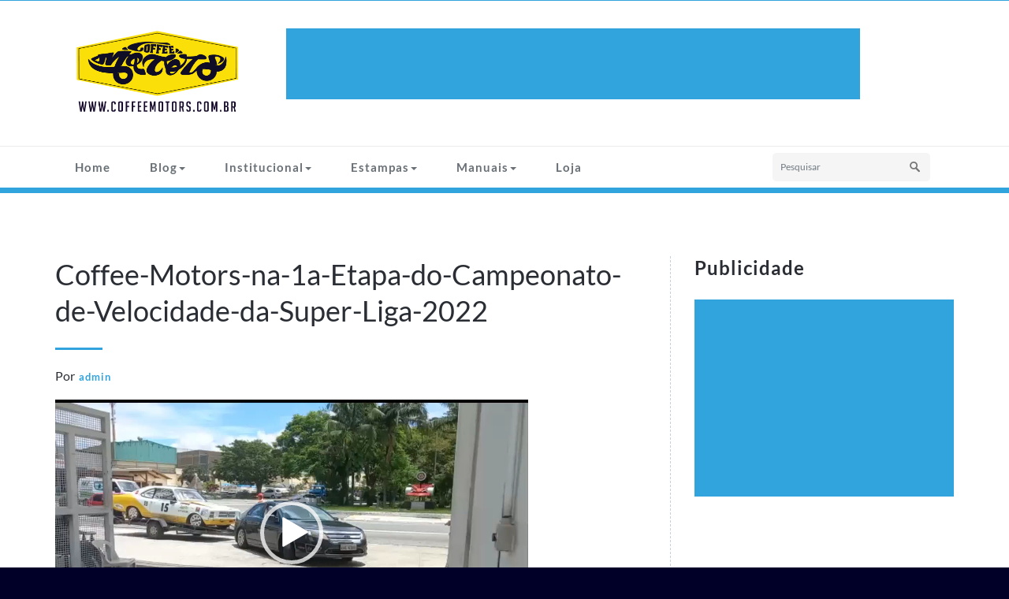

--- FILE ---
content_type: text/html; charset=UTF-8
request_url: https://coffeemotors.com.br/1a-etapa-da-copa-classicos-wiboo-no-campeonato-de-velocidade-da-super-liga-2022/coffee-motors-na-1a-etapa-do-campeonato-de-velocidade-da-super-liga-2022/
body_size: 22334
content:
<!DOCTYPE html PUBLIC "-//W3C//DTD XHTML 1.0 Strict//EN" "http://www.w3.org/TR/xhtml1/DTD/xhtml1-strict.dtd">
<html xmlns="http://www.w3.org/1999/xhtml" lang="pt-BR">
<head>
	<meta http-equiv="Content-Type" content="text/html; charset=utf-8" />
	<meta name="viewport" content="width=device-width, initial-scale=1.0" />    
	<link rel="profile" href="http://gmpg.org/xfn/11" />
	<meta name='robots' content='index, follow, max-image-preview:large, max-snippet:-1, max-video-preview:-1' />
<script id="cookieyes" type="text/javascript" src="https://cdn-cookieyes.com/client_data/afbd024495b0605b058e9f43/script.js"></script>
	<!-- This site is optimized with the Yoast SEO plugin v26.8 - https://yoast.com/product/yoast-seo-wordpress/ -->
	<title>Coffee-Motors-na-1a-Etapa-do-Campeonato-de-Velocidade-da-Super-Liga-2022 - Coffee Motors</title>
	<link rel="canonical" href="https://coffeemotors.com.br/1a-etapa-da-copa-classicos-wiboo-no-campeonato-de-velocidade-da-super-liga-2022/coffee-motors-na-1a-etapa-do-campeonato-de-velocidade-da-super-liga-2022/" />
	<meta property="og:locale" content="pt_BR" />
	<meta property="og:type" content="article" />
	<meta property="og:title" content="Coffee-Motors-na-1a-Etapa-do-Campeonato-de-Velocidade-da-Super-Liga-2022 - Coffee Motors" />
	<meta property="og:description" content="https://coffeemotors.com.br/wp-content/uploads/2022/12/Coffee-Motors-na-1a-Etapa-do-Campeonato-de-Velocidade-da-Super-Liga-2022.mp4Ler mais" />
	<meta property="og:url" content="https://coffeemotors.com.br/1a-etapa-da-copa-classicos-wiboo-no-campeonato-de-velocidade-da-super-liga-2022/coffee-motors-na-1a-etapa-do-campeonato-de-velocidade-da-super-liga-2022/" />
	<meta property="og:site_name" content="Coffee Motors" />
	<meta property="article:publisher" content="https://www.facebook.com/CoffeeMotors" />
	<meta name="twitter:card" content="summary_large_image" />
	<script type="application/ld+json" class="yoast-schema-graph">{"@context":"https://schema.org","@graph":[{"@type":"WebPage","@id":"https://coffeemotors.com.br/1a-etapa-da-copa-classicos-wiboo-no-campeonato-de-velocidade-da-super-liga-2022/coffee-motors-na-1a-etapa-do-campeonato-de-velocidade-da-super-liga-2022/","url":"https://coffeemotors.com.br/1a-etapa-da-copa-classicos-wiboo-no-campeonato-de-velocidade-da-super-liga-2022/coffee-motors-na-1a-etapa-do-campeonato-de-velocidade-da-super-liga-2022/","name":"Coffee-Motors-na-1a-Etapa-do-Campeonato-de-Velocidade-da-Super-Liga-2022 - Coffee Motors","isPartOf":{"@id":"https://coffeemotors.com.br/#website"},"primaryImageOfPage":{"@id":"https://coffeemotors.com.br/1a-etapa-da-copa-classicos-wiboo-no-campeonato-de-velocidade-da-super-liga-2022/coffee-motors-na-1a-etapa-do-campeonato-de-velocidade-da-super-liga-2022/#primaryimage"},"image":{"@id":"https://coffeemotors.com.br/1a-etapa-da-copa-classicos-wiboo-no-campeonato-de-velocidade-da-super-liga-2022/coffee-motors-na-1a-etapa-do-campeonato-de-velocidade-da-super-liga-2022/#primaryimage"},"thumbnailUrl":"","datePublished":"2022-12-09T20:15:28+00:00","breadcrumb":{"@id":"https://coffeemotors.com.br/1a-etapa-da-copa-classicos-wiboo-no-campeonato-de-velocidade-da-super-liga-2022/coffee-motors-na-1a-etapa-do-campeonato-de-velocidade-da-super-liga-2022/#breadcrumb"},"inLanguage":"pt-BR","potentialAction":[{"@type":"ReadAction","target":["https://coffeemotors.com.br/1a-etapa-da-copa-classicos-wiboo-no-campeonato-de-velocidade-da-super-liga-2022/coffee-motors-na-1a-etapa-do-campeonato-de-velocidade-da-super-liga-2022/"]}]},{"@type":"BreadcrumbList","@id":"https://coffeemotors.com.br/1a-etapa-da-copa-classicos-wiboo-no-campeonato-de-velocidade-da-super-liga-2022/coffee-motors-na-1a-etapa-do-campeonato-de-velocidade-da-super-liga-2022/#breadcrumb","itemListElement":[{"@type":"ListItem","position":1,"name":"Início","item":"https://coffeemotors.com.br/"},{"@type":"ListItem","position":2,"name":"1ª Etapa da Copa Clássicos Wiboo no Campeonato de Velocidade da Super Liga 2022","item":"https://coffeemotors.com.br/1a-etapa-da-copa-classicos-wiboo-no-campeonato-de-velocidade-da-super-liga-2022/"},{"@type":"ListItem","position":3,"name":"Coffee-Motors-na-1a-Etapa-do-Campeonato-de-Velocidade-da-Super-Liga-2022"}]},{"@type":"WebSite","@id":"https://coffeemotors.com.br/#website","url":"https://coffeemotors.com.br/","name":"Coffee Motors Garage","description":"Apaixonados por Carros Antigos","publisher":{"@id":"https://coffeemotors.com.br/#organization"},"potentialAction":[{"@type":"SearchAction","target":{"@type":"EntryPoint","urlTemplate":"https://coffeemotors.com.br/?s={search_term_string}"},"query-input":{"@type":"PropertyValueSpecification","valueRequired":true,"valueName":"search_term_string"}}],"inLanguage":"pt-BR"},{"@type":"Organization","@id":"https://coffeemotors.com.br/#organization","name":"Coffee Motors","url":"https://coffeemotors.com.br/","logo":{"@type":"ImageObject","inLanguage":"pt-BR","@id":"https://coffeemotors.com.br/#/schema/logo/image/","url":"https://coffeemotors.com.br/wp-content/uploads/2019/11/logo-coffee-motors-Cópia.png","contentUrl":"https://coffeemotors.com.br/wp-content/uploads/2019/11/logo-coffee-motors-Cópia.png","width":1000,"height":458,"caption":"Coffee Motors"},"image":{"@id":"https://coffeemotors.com.br/#/schema/logo/image/"},"sameAs":["https://www.facebook.com/CoffeeMotors","https://www.youtube.com/@coffeemotors","https://www.instagram.com/coffeemotors/"]}]}</script>
	<!-- / Yoast SEO plugin. -->



<script>
dataLayer = [{"title":"Coffee-Motors-na-1a-Etapa-do-Campeonato-de-Velocidade-da-Super-Liga-2022","author":"admin","wordcount":0,"logged_in":"false","page_id":10158,"post_date":"2022-12-09 17:15:28"}];
</script>
<!-- Google Tag Manager -->
<script>(function(w,d,s,l,i){w[l]=w[l]||[];w[l].push({'gtm.start':
new Date().getTime(),event:'gtm.js'});var f=d.getElementsByTagName(s)[0],
j=d.createElement(s),dl=l!='dataLayer'?'&l='+l:'';j.async=true;j.src=
'https://www.googletagmanager.com/gtm.js?id='+i+dl;f.parentNode.insertBefore(j,f);
})(window,document,'script','dataLayer','GTM-TP8WJDG');</script>
<!-- End Google Tag Manager --><link rel='dns-prefetch' href='//stats.wp.com' />
<link rel='dns-prefetch' href='//v0.wordpress.com' />
<link rel='dns-prefetch' href='//widgets.wp.com' />
<link rel='dns-prefetch' href='//s0.wp.com' />
<link rel='dns-prefetch' href='//0.gravatar.com' />
<link rel='dns-prefetch' href='//1.gravatar.com' />
<link rel='dns-prefetch' href='//2.gravatar.com' />
<link rel='preconnect' href='//c0.wp.com' />
<link rel='preconnect' href='//i0.wp.com' />
<link rel="alternate" type="application/rss+xml" title="Feed para Coffee Motors &raquo;" href="https://coffeemotors.com.br/feed/" />
<link rel="alternate" type="application/rss+xml" title="Feed de comentários para Coffee Motors &raquo;" href="https://coffeemotors.com.br/comments/feed/" />
<link rel="alternate" title="oEmbed (JSON)" type="application/json+oembed" href="https://coffeemotors.com.br/wp-json/oembed/1.0/embed?url=https%3A%2F%2Fcoffeemotors.com.br%2F1a-etapa-da-copa-classicos-wiboo-no-campeonato-de-velocidade-da-super-liga-2022%2Fcoffee-motors-na-1a-etapa-do-campeonato-de-velocidade-da-super-liga-2022%2F" />
<link rel="alternate" title="oEmbed (XML)" type="text/xml+oembed" href="https://coffeemotors.com.br/wp-json/oembed/1.0/embed?url=https%3A%2F%2Fcoffeemotors.com.br%2F1a-etapa-da-copa-classicos-wiboo-no-campeonato-de-velocidade-da-super-liga-2022%2Fcoffee-motors-na-1a-etapa-do-campeonato-de-velocidade-da-super-liga-2022%2F&#038;format=xml" />
<style id='wp-img-auto-sizes-contain-inline-css' type='text/css'>
img:is([sizes=auto i],[sizes^="auto," i]){contain-intrinsic-size:3000px 1500px}
/*# sourceURL=wp-img-auto-sizes-contain-inline-css */
</style>

<style id='wp-emoji-styles-inline-css' type='text/css'>

	img.wp-smiley, img.emoji {
		display: inline !important;
		border: none !important;
		box-shadow: none !important;
		height: 1em !important;
		width: 1em !important;
		margin: 0 0.07em !important;
		vertical-align: -0.1em !important;
		background: none !important;
		padding: 0 !important;
	}
/*# sourceURL=wp-emoji-styles-inline-css */
</style>
<link rel='stylesheet' id='wp-block-library-css' href='https://c0.wp.com/c/6.9/wp-includes/css/dist/block-library/style.min.css' type='text/css' media='all' />
<style id='global-styles-inline-css' type='text/css'>
:root{--wp--preset--aspect-ratio--square: 1;--wp--preset--aspect-ratio--4-3: 4/3;--wp--preset--aspect-ratio--3-4: 3/4;--wp--preset--aspect-ratio--3-2: 3/2;--wp--preset--aspect-ratio--2-3: 2/3;--wp--preset--aspect-ratio--16-9: 16/9;--wp--preset--aspect-ratio--9-16: 9/16;--wp--preset--color--black: #000000;--wp--preset--color--cyan-bluish-gray: #abb8c3;--wp--preset--color--white: #ffffff;--wp--preset--color--pale-pink: #f78da7;--wp--preset--color--vivid-red: #cf2e2e;--wp--preset--color--luminous-vivid-orange: #ff6900;--wp--preset--color--luminous-vivid-amber: #fcb900;--wp--preset--color--light-green-cyan: #7bdcb5;--wp--preset--color--vivid-green-cyan: #00d084;--wp--preset--color--pale-cyan-blue: #8ed1fc;--wp--preset--color--vivid-cyan-blue: #0693e3;--wp--preset--color--vivid-purple: #9b51e0;--wp--preset--gradient--vivid-cyan-blue-to-vivid-purple: linear-gradient(135deg,rgb(6,147,227) 0%,rgb(155,81,224) 100%);--wp--preset--gradient--light-green-cyan-to-vivid-green-cyan: linear-gradient(135deg,rgb(122,220,180) 0%,rgb(0,208,130) 100%);--wp--preset--gradient--luminous-vivid-amber-to-luminous-vivid-orange: linear-gradient(135deg,rgb(252,185,0) 0%,rgb(255,105,0) 100%);--wp--preset--gradient--luminous-vivid-orange-to-vivid-red: linear-gradient(135deg,rgb(255,105,0) 0%,rgb(207,46,46) 100%);--wp--preset--gradient--very-light-gray-to-cyan-bluish-gray: linear-gradient(135deg,rgb(238,238,238) 0%,rgb(169,184,195) 100%);--wp--preset--gradient--cool-to-warm-spectrum: linear-gradient(135deg,rgb(74,234,220) 0%,rgb(151,120,209) 20%,rgb(207,42,186) 40%,rgb(238,44,130) 60%,rgb(251,105,98) 80%,rgb(254,248,76) 100%);--wp--preset--gradient--blush-light-purple: linear-gradient(135deg,rgb(255,206,236) 0%,rgb(152,150,240) 100%);--wp--preset--gradient--blush-bordeaux: linear-gradient(135deg,rgb(254,205,165) 0%,rgb(254,45,45) 50%,rgb(107,0,62) 100%);--wp--preset--gradient--luminous-dusk: linear-gradient(135deg,rgb(255,203,112) 0%,rgb(199,81,192) 50%,rgb(65,88,208) 100%);--wp--preset--gradient--pale-ocean: linear-gradient(135deg,rgb(255,245,203) 0%,rgb(182,227,212) 50%,rgb(51,167,181) 100%);--wp--preset--gradient--electric-grass: linear-gradient(135deg,rgb(202,248,128) 0%,rgb(113,206,126) 100%);--wp--preset--gradient--midnight: linear-gradient(135deg,rgb(2,3,129) 0%,rgb(40,116,252) 100%);--wp--preset--font-size--small: 13px;--wp--preset--font-size--medium: 20px;--wp--preset--font-size--large: 36px;--wp--preset--font-size--x-large: 42px;--wp--preset--spacing--20: 0.44rem;--wp--preset--spacing--30: 0.67rem;--wp--preset--spacing--40: 1rem;--wp--preset--spacing--50: 1.5rem;--wp--preset--spacing--60: 2.25rem;--wp--preset--spacing--70: 3.38rem;--wp--preset--spacing--80: 5.06rem;--wp--preset--shadow--natural: 6px 6px 9px rgba(0, 0, 0, 0.2);--wp--preset--shadow--deep: 12px 12px 50px rgba(0, 0, 0, 0.4);--wp--preset--shadow--sharp: 6px 6px 0px rgba(0, 0, 0, 0.2);--wp--preset--shadow--outlined: 6px 6px 0px -3px rgb(255, 255, 255), 6px 6px rgb(0, 0, 0);--wp--preset--shadow--crisp: 6px 6px 0px rgb(0, 0, 0);}:where(.is-layout-flex){gap: 0.5em;}:where(.is-layout-grid){gap: 0.5em;}body .is-layout-flex{display: flex;}.is-layout-flex{flex-wrap: wrap;align-items: center;}.is-layout-flex > :is(*, div){margin: 0;}body .is-layout-grid{display: grid;}.is-layout-grid > :is(*, div){margin: 0;}:where(.wp-block-columns.is-layout-flex){gap: 2em;}:where(.wp-block-columns.is-layout-grid){gap: 2em;}:where(.wp-block-post-template.is-layout-flex){gap: 1.25em;}:where(.wp-block-post-template.is-layout-grid){gap: 1.25em;}.has-black-color{color: var(--wp--preset--color--black) !important;}.has-cyan-bluish-gray-color{color: var(--wp--preset--color--cyan-bluish-gray) !important;}.has-white-color{color: var(--wp--preset--color--white) !important;}.has-pale-pink-color{color: var(--wp--preset--color--pale-pink) !important;}.has-vivid-red-color{color: var(--wp--preset--color--vivid-red) !important;}.has-luminous-vivid-orange-color{color: var(--wp--preset--color--luminous-vivid-orange) !important;}.has-luminous-vivid-amber-color{color: var(--wp--preset--color--luminous-vivid-amber) !important;}.has-light-green-cyan-color{color: var(--wp--preset--color--light-green-cyan) !important;}.has-vivid-green-cyan-color{color: var(--wp--preset--color--vivid-green-cyan) !important;}.has-pale-cyan-blue-color{color: var(--wp--preset--color--pale-cyan-blue) !important;}.has-vivid-cyan-blue-color{color: var(--wp--preset--color--vivid-cyan-blue) !important;}.has-vivid-purple-color{color: var(--wp--preset--color--vivid-purple) !important;}.has-black-background-color{background-color: var(--wp--preset--color--black) !important;}.has-cyan-bluish-gray-background-color{background-color: var(--wp--preset--color--cyan-bluish-gray) !important;}.has-white-background-color{background-color: var(--wp--preset--color--white) !important;}.has-pale-pink-background-color{background-color: var(--wp--preset--color--pale-pink) !important;}.has-vivid-red-background-color{background-color: var(--wp--preset--color--vivid-red) !important;}.has-luminous-vivid-orange-background-color{background-color: var(--wp--preset--color--luminous-vivid-orange) !important;}.has-luminous-vivid-amber-background-color{background-color: var(--wp--preset--color--luminous-vivid-amber) !important;}.has-light-green-cyan-background-color{background-color: var(--wp--preset--color--light-green-cyan) !important;}.has-vivid-green-cyan-background-color{background-color: var(--wp--preset--color--vivid-green-cyan) !important;}.has-pale-cyan-blue-background-color{background-color: var(--wp--preset--color--pale-cyan-blue) !important;}.has-vivid-cyan-blue-background-color{background-color: var(--wp--preset--color--vivid-cyan-blue) !important;}.has-vivid-purple-background-color{background-color: var(--wp--preset--color--vivid-purple) !important;}.has-black-border-color{border-color: var(--wp--preset--color--black) !important;}.has-cyan-bluish-gray-border-color{border-color: var(--wp--preset--color--cyan-bluish-gray) !important;}.has-white-border-color{border-color: var(--wp--preset--color--white) !important;}.has-pale-pink-border-color{border-color: var(--wp--preset--color--pale-pink) !important;}.has-vivid-red-border-color{border-color: var(--wp--preset--color--vivid-red) !important;}.has-luminous-vivid-orange-border-color{border-color: var(--wp--preset--color--luminous-vivid-orange) !important;}.has-luminous-vivid-amber-border-color{border-color: var(--wp--preset--color--luminous-vivid-amber) !important;}.has-light-green-cyan-border-color{border-color: var(--wp--preset--color--light-green-cyan) !important;}.has-vivid-green-cyan-border-color{border-color: var(--wp--preset--color--vivid-green-cyan) !important;}.has-pale-cyan-blue-border-color{border-color: var(--wp--preset--color--pale-cyan-blue) !important;}.has-vivid-cyan-blue-border-color{border-color: var(--wp--preset--color--vivid-cyan-blue) !important;}.has-vivid-purple-border-color{border-color: var(--wp--preset--color--vivid-purple) !important;}.has-vivid-cyan-blue-to-vivid-purple-gradient-background{background: var(--wp--preset--gradient--vivid-cyan-blue-to-vivid-purple) !important;}.has-light-green-cyan-to-vivid-green-cyan-gradient-background{background: var(--wp--preset--gradient--light-green-cyan-to-vivid-green-cyan) !important;}.has-luminous-vivid-amber-to-luminous-vivid-orange-gradient-background{background: var(--wp--preset--gradient--luminous-vivid-amber-to-luminous-vivid-orange) !important;}.has-luminous-vivid-orange-to-vivid-red-gradient-background{background: var(--wp--preset--gradient--luminous-vivid-orange-to-vivid-red) !important;}.has-very-light-gray-to-cyan-bluish-gray-gradient-background{background: var(--wp--preset--gradient--very-light-gray-to-cyan-bluish-gray) !important;}.has-cool-to-warm-spectrum-gradient-background{background: var(--wp--preset--gradient--cool-to-warm-spectrum) !important;}.has-blush-light-purple-gradient-background{background: var(--wp--preset--gradient--blush-light-purple) !important;}.has-blush-bordeaux-gradient-background{background: var(--wp--preset--gradient--blush-bordeaux) !important;}.has-luminous-dusk-gradient-background{background: var(--wp--preset--gradient--luminous-dusk) !important;}.has-pale-ocean-gradient-background{background: var(--wp--preset--gradient--pale-ocean) !important;}.has-electric-grass-gradient-background{background: var(--wp--preset--gradient--electric-grass) !important;}.has-midnight-gradient-background{background: var(--wp--preset--gradient--midnight) !important;}.has-small-font-size{font-size: var(--wp--preset--font-size--small) !important;}.has-medium-font-size{font-size: var(--wp--preset--font-size--medium) !important;}.has-large-font-size{font-size: var(--wp--preset--font-size--large) !important;}.has-x-large-font-size{font-size: var(--wp--preset--font-size--x-large) !important;}
/*# sourceURL=global-styles-inline-css */
</style>

<style id='classic-theme-styles-inline-css' type='text/css'>
/*! This file is auto-generated */
.wp-block-button__link{color:#fff;background-color:#32373c;border-radius:9999px;box-shadow:none;text-decoration:none;padding:calc(.667em + 2px) calc(1.333em + 2px);font-size:1.125em}.wp-block-file__button{background:#32373c;color:#fff;text-decoration:none}
/*# sourceURL=/wp-includes/css/classic-themes.min.css */
</style>
<link rel='stylesheet' id='contact-form-7-css' href='https://coffeemotors.com.br/wp-content/plugins/contact-form-7/includes/css/styles.css?ver=6.1.4' type='text/css' media='all' />
<link rel='stylesheet' id='elitepress-bootstrap-css' href='https://coffeemotors.com.br/wp-content/themes/elitepress/css/bootstrap.css?ver=6.9' type='text/css' media='all' />
<link rel='stylesheet' id='elitepress-style-css' href='https://coffeemotors.com.br/wp-content/themes/elitepress/style.css?ver=6.9' type='text/css' media='all' />
<link rel='stylesheet' id='font-awesome-min-css' href='https://coffeemotors.com.br/wp-content/themes/elitepress/css/font-awesome/css/all.min.css?ver=6.9' type='text/css' media='all' />
<link rel='stylesheet' id='elitepress-default-css' href='https://coffeemotors.com.br/wp-content/themes/elitepress/css/default.css?ver=6.9' type='text/css' media='all' />
<link rel='stylesheet' id='elitepress-theme-menu-css' href='https://coffeemotors.com.br/wp-content/themes/elitepress/css/theme-menu.css?ver=6.9' type='text/css' media='all' />
<link rel='stylesheet' id='elitepress-media-responsive-css' href='https://coffeemotors.com.br/wp-content/themes/elitepress/css/media-responsive.css?ver=6.9' type='text/css' media='all' />
<link rel='stylesheet' id='elitepress-theme-fonts-css' href='https://coffeemotors.com.br/wp-content/fonts/93be8f4a5014c8df520d6c0fd7a5c64f.css?ver=20201110' type='text/css' media='all' />
<link rel='stylesheet' id='jetpack_likes-css' href='https://c0.wp.com/p/jetpack/15.4/modules/likes/style.css' type='text/css' media='all' />
<link rel='stylesheet' id='elitepress-flexslider-css' href='https://coffeemotors.com.br/wp-content/plugins/webriti-companion//inc/controls/flexslider/css/flexslider/flexslider.css?ver=6.9' type='text/css' media='all' />
<link rel='stylesheet' id='mediaelement-css' href='https://c0.wp.com/c/6.9/wp-includes/js/mediaelement/mediaelementplayer-legacy.min.css' type='text/css' media='all' />
<link rel='stylesheet' id='wp-mediaelement-css' href='https://c0.wp.com/c/6.9/wp-includes/js/mediaelement/wp-mediaelement.min.css' type='text/css' media='all' />
<script type="text/javascript" src="https://c0.wp.com/c/6.9/wp-includes/js/jquery/jquery.min.js" id="jquery-core-js"></script>
<script type="text/javascript" src="https://c0.wp.com/c/6.9/wp-includes/js/jquery/jquery-migrate.min.js" id="jquery-migrate-js"></script>
<script type="text/javascript" src="https://coffeemotors.com.br/wp-content/themes/elitepress/js/menu/menu.js?ver=6.9" id="elitepress-menu-js"></script>
<script type="text/javascript" src="https://coffeemotors.com.br/wp-content/themes/elitepress/js/front-page/custom.js?ver=6.9" id="elitepress-custom-js"></script>
<script type="text/javascript" src="https://coffeemotors.com.br/wp-content/themes/elitepress/js/bootstrap.min.js?ver=6.9" id="bootstrap-js"></script>
<script type="text/javascript" src="https://coffeemotors.com.br/wp-content/plugins/webriti-companion//inc/controls/flexslider/js/flexslider/jquery.flexslider.js?ver=6.9" id="elitepress-jquery-flexslider-js"></script>
<script type="text/javascript" src="https://coffeemotors.com.br/wp-content/plugins/webriti-companion//inc/controls/flexslider/js/flexslider/flexslider-element.js?ver=6.9" id="jquery-flex-element-js"></script>
<link rel="https://api.w.org/" href="https://coffeemotors.com.br/wp-json/" /><link rel="alternate" title="JSON" type="application/json" href="https://coffeemotors.com.br/wp-json/wp/v2/media/10158" /><link rel="EditURI" type="application/rsd+xml" title="RSD" href="https://coffeemotors.com.br/xmlrpc.php?rsd" />
<meta name="generator" content="WordPress 6.9" />
<link rel='shortlink' href='https://wp.me/a9CP70-2DQ' />
		<!-- Custom Logo: hide header text -->
		<style id="custom-logo-css" type="text/css">
			.site-title, .site-description {
				position: absolute;
				clip-path: inset(50%);
			}
		</style>
			<style>img#wpstats{display:none}</style>
			<style>
		</style>
	<style>
		.custom-logo{width: 154px; height: auto;}
	</style>
		<script>
	jQuery(document).ready(function(){jQuery(window).scroll(function(){if(jQuery(this).scrollTop()>100){jQuery('.hc_scrollup').fadeIn();}else{jQuery('.hc_scrollup').fadeOut();}});jQuery('.hc_scrollup').click(function(){jQuery("html, body").animate({scrollTop:0},600);return false;});});
	</script>
<style type="text/css" id="custom-background-css">
body.custom-background { background-color: #000028; }
</style>
	<link rel="icon" href="https://i0.wp.com/coffeemotors.com.br/wp-content/uploads/2018/02/cropped-Arte_Avatar_Face-CoffeeMotors-2.jpg?fit=32%2C32&#038;ssl=1" sizes="32x32" />
<link rel="icon" href="https://i0.wp.com/coffeemotors.com.br/wp-content/uploads/2018/02/cropped-Arte_Avatar_Face-CoffeeMotors-2.jpg?fit=192%2C192&#038;ssl=1" sizes="192x192" />
<link rel="apple-touch-icon" href="https://i0.wp.com/coffeemotors.com.br/wp-content/uploads/2018/02/cropped-Arte_Avatar_Face-CoffeeMotors-2.jpg?fit=180%2C180&#038;ssl=1" />
<meta name="msapplication-TileImage" content="https://i0.wp.com/coffeemotors.com.br/wp-content/uploads/2018/02/cropped-Arte_Avatar_Face-CoffeeMotors-2.jpg?fit=270%2C270&#038;ssl=1" />
		<style type="text/css" id="wp-custom-css">
			/* Estilos para botões de download dos manuais e outros PDFs */
.botao-download {
    display: inline-block;
    padding: 15px 30px;
    background-color: #007bff;
    color: white;
    text-decoration: none;
    font-size: 20px;
    border-radius: 8px;
    text-align: center;
    transition: background-color 0.3s ease;
}

.botao-download:hover {
    background-color: #0056b3;
}


/* Estilos para o banner */
#banner-container {
    text-align: center; /* Centraliza o banner */
    margin: 20px 0; /* Espaçamento superior e inferior */
}

/* Estilos para a imagem do banner */
.banner-img {
    transition: transform 0.3s ease, filter 0.3s ease; /* Suaviza o efeito */
    max-width: 100%; /* Garante que a imagem não ultrapasse o container */
    height: auto; /* Mantém a proporção */
    border-radius: 5px; /* Borda arredondada leve */
}

/* Efeito ao passar o mouse */
.banner-img:hover {
    transform: scale(1.05); /* Aplica um leve zoom */
    filter: brightness(1.1); /* Aumenta levemente a iluminação */
}

#banner-container-10 {
    width: 300px;
    height: 100%; /* Ajuste conforme necessário */
    overflow: hidden;
    display: flex;
    justify-content: center;
    align-items: center;
}

#banner-container-10 img {
    width: 100%;
    height: 100%;
    transition: transform 0.3s ease-in-out;
}

#banner-container-10 img:hover {
    transform: scale(1.05);
}

		</style>
		</head>
	<body class="attachment wp-singular attachment-template-default single single-attachment postid-10158 attachmentid-10158 attachment-mp4 custom-background wp-theme-elitepress wide" >
<!-- Google Tag Manager (noscript) -->
<noscript><iframe src="https://www.googletagmanager.com/ns.html?id=GTM-TP8WJDG" height="0" width="0" style="display:none;visibility:hidden"></iframe></noscript>
<!-- End Google Tag Manager (noscript) --><a class="skip-link elitepress-screen-reader" href="#wrapper">Skip to content</a>

<!-- Header Section -->
<header class="header-section">
	
	<!-- Header social & Contact Info -->
<div class="header-info">
	<div class="container">
		<div class="row">
			<div class="col-md-6">
				<div id="top-header-sidebar-left">
									</div>
			</div>
			<div class="col-md-6">
				<div id="top-header-sidebar-right">
									</div>
			</div>
		</div>
	</div>
</div>
	
	<!-- /Logo goes here -->
<div class="container">
	<div class="row">
		<div class="col-md-3">
				<div class="site-logo">
					            	<h1><a  href="https://coffeemotors.com.br/">
	                	<img src="http://coffeemotors.com.br/wp-content/uploads/2019/11/logo-coffee-motors-Cópia.png" style="height:115px; width:300px;" alt="Coffee Motors" />
	                </a></h1>
		                			<h1 class="site-title"><a href="https://coffeemotors.com.br/" rel="home">
    				<div class=elegent_title_head>Coffee Motors</div>
    			</a></h1>

    				                	<p class="site-description">Apaixonados por Carros Antigos</p>
	            
		</div>
		</div>
		<div class="col-md-9">
			<div class="row">
				<div id="custom_html-9" class="widget_text col-md-12 col-sm-6 col-xs-6 widget widget_custom_html"><div class="textwidget custom-html-widget"><script async src="https://pagead2.googlesyndication.com/pagead/js/adsbygoogle.js"></script>
<!-- SuperBanner - Coffee Motors - Header -->
<ins class="adsbygoogle"
     style="display:inline-block;width:728px;height:90px"
     data-ad-client="ca-pub-9677186018347675"
     data-ad-slot="4962365069"></ins>
<script>
     (adsbygoogle = window.adsbygoogle || []).push({});
</script></div></div>			</div>
		</div>
	</div>
</div>
	
	
	<!-- Navigation Section -->
<div class="menu-section" style="background: transparent; border-top: 1px solid #ebebeb;">
		<nav role="navigation" class="navbar navbar-default">
      <div class="container">
        <!-- Brand and toggle get grouped for better mobile display -->		
		<div class="navbar-header">
			<button type="button" class="navbar-toggle" data-toggle="collapse" data-target="#bs-example-navbar-collapse-1">
			  	<span class="sr-only">Toggle navigation</span>
				<span class="icon-bar"></span>
				<span class="icon-bar"></span>
				<span class="icon-bar"></span>
			</button>
		</div>

        <!-- Collect the nav links, forms, and other content for toggling -->
        <div id="bs-example-navbar-collapse-1" class="collapse navbar-collapse">
		
          <ul id="menu-menu-principal" class="nav navbar-nav"><li id="menu-item-9201" class="menu-item menu-item-type-custom menu-item-object-custom menu-item-home menu-item-9201"><a href="http://coffeemotors.com.br/">Home</a></li>
<li id="menu-item-1654" class="menu-item menu-item-type-taxonomy menu-item-object-category menu-item-has-children menu-item-1654 dropdown"><a href="https://coffeemotors.com.br/category/blog/">Blog<b class="caret"></b></a>
<ul class="dropdown-menu">
	<li id="menu-item-10341" class="menu-item menu-item-type-taxonomy menu-item-object-category menu-item-10341"><a href="https://coffeemotors.com.br/category/blog/carros-antigos/">Carros Antigos</a></li>
	<li id="menu-item-1659" class="menu-item menu-item-type-taxonomy menu-item-object-category menu-item-1659"><a href="https://coffeemotors.com.br/category/blog/corrida/">Corrida</a></li>
	<li id="menu-item-9375" class="menu-item menu-item-type-taxonomy menu-item-object-category menu-item-9375"><a href="https://coffeemotors.com.br/category/blog/datas-especiais/">Datas Especiais</a></li>
	<li id="menu-item-1656" class="menu-item menu-item-type-taxonomy menu-item-object-category menu-item-1656"><a href="https://coffeemotors.com.br/category/blog/eventos/">Eventos</a></li>
	<li id="menu-item-1658" class="menu-item menu-item-type-taxonomy menu-item-object-category menu-item-1658"><a href="https://coffeemotors.com.br/category/blog/restauracao/">Restauração</a></li>
</ul>
</li>
<li id="menu-item-1657" class="menu-item menu-item-type-taxonomy menu-item-object-category menu-item-has-children menu-item-1657 dropdown"><a href="https://coffeemotors.com.br/category/blog/institucional/">Institucional<b class="caret"></b></a>
<ul class="dropdown-menu">
	<li id="menu-item-780" class="menu-item menu-item-type-post_type menu-item-object-page menu-item-780"><a href="https://coffeemotors.com.br/nossa-historia/">Nossa História</a></li>
	<li id="menu-item-96" class="menu-item menu-item-type-post_type menu-item-object-page menu-item-96"><a href="https://coffeemotors.com.br/parceiros/">Parceiros</a></li>
	<li id="menu-item-11439" class="menu-item menu-item-type-post_type menu-item-object-page menu-item-11439"><a href="https://coffeemotors.com.br/anunciar/">Anunciar</a></li>
</ul>
</li>
<li id="menu-item-9348" class="menu-item menu-item-type-post_type menu-item-object-page menu-item-has-children menu-item-9348 dropdown"><a href="https://coffeemotors.com.br/linha-coffee-motors-de-estampas-de-carros-antigos/">Estampas<b class="caret"></b></a>
<ul class="dropdown-menu">
	<li id="menu-item-9349" class="menu-item menu-item-type-post_type menu-item-object-page menu-item-9349"><a href="https://coffeemotors.com.br/linha-coffee-motors-de-estampas-de-carros-antigos/">Edição Especial</a></li>
	<li id="menu-item-362" class="menu-item menu-item-type-post_type menu-item-object-page menu-item-has-children menu-item-362 dropdown-submenu"><a href="https://coffeemotors.com.br/linha-coffee-motors-de-estampas-de-carros-antigos/camisetas-com-estampas-de-carros-antigos-coffee-motors/">Camisetas<b class="caret"></b></a>
	<ul class="dropdown-menu">
		<li id="menu-item-361" class="menu-item menu-item-type-post_type menu-item-object-page menu-item-361"><a href="https://coffeemotors.com.br/linha-coffee-motors-de-estampas-de-carros-antigos/camisetas-com-estampas-de-carros-antigos-coffee-motors/camisetas-com-estampas-de-carros-antigos-populares-no-brasil/">Carros Antigos Populares no Brasil</a></li>
		<li id="menu-item-403" class="menu-item menu-item-type-post_type menu-item-object-page menu-item-403"><a href="https://coffeemotors.com.br/linha-coffee-motors-de-estampas-de-carros-antigos/camisetas-com-estampas-de-carros-antigos-coffee-motors/camisetas-com-estampas-de-carros-classicos-internacionais/">Carros Clássicos Internacionais</a></li>
		<li id="menu-item-402" class="menu-item menu-item-type-post_type menu-item-object-page menu-item-402"><a href="https://coffeemotors.com.br/linha-coffee-motors-de-estampas-de-carros-antigos/camisetas-com-estampas-de-carros-antigos-coffee-motors/camisetas-com-estampas-de-carros-de-corrida-antigos/">Carros de Corrida Antigos</a></li>
		<li id="menu-item-416" class="menu-item menu-item-type-post_type menu-item-object-page menu-item-416"><a href="https://coffeemotors.com.br/linha-coffee-motors-de-estampas-de-carros-antigos/camisetas-com-estampas-de-carros-antigos-coffee-motors/camisetas-com-estampas-de-motos-antigas/">Motos Antigas</a></li>
		<li id="menu-item-446" class="menu-item menu-item-type-post_type menu-item-object-page menu-item-446"><a href="https://coffeemotors.com.br/linha-coffee-motors-de-estampas-de-carros-antigos/camisetas-com-estampas-de-carros-antigos-coffee-motors/camisetas-com-estampas-de-hot-rods/">Hot Rods</a></li>
		<li id="menu-item-447" class="menu-item menu-item-type-post_type menu-item-object-page menu-item-447"><a href="https://coffeemotors.com.br/linha-coffee-motors-de-estampas-de-carros-antigos/camisetas-com-estampas-de-carros-antigos-coffee-motors/camisetas-com-estampas-de-pickups-antigas/">Pickups Antigas</a></li>
		<li id="menu-item-445" class="menu-item menu-item-type-post_type menu-item-object-page menu-item-445"><a href="https://coffeemotors.com.br/linha-coffee-motors-de-estampas-de-carros-antigos/camisetas-com-estampas-de-carros-antigos-coffee-motors/camisetas-com-estampas-de-historias-em-quadrinhos/">Histórias em Quadrinhos</a></li>
	</ul>
</li>
</ul>
</li>
<li id="menu-item-11926" class="menu-item menu-item-type-taxonomy menu-item-object-category menu-item-has-children menu-item-11926 dropdown"><a href="https://coffeemotors.com.br/category/manuais/">Manuais<b class="caret"></b></a>
<ul class="dropdown-menu">
	<li id="menu-item-1655" class="menu-item menu-item-type-taxonomy menu-item-object-category menu-item-has-children menu-item-1655 dropdown-submenu"><a href="https://coffeemotors.com.br/category/manuais/manuais-do-proprietario/">Manuais do Proprietário<b class="caret"></b></a>
	<ul class="dropdown-menu">
		<li id="menu-item-9202" class="menu-item menu-item-type-taxonomy menu-item-object-category menu-item-has-children menu-item-9202 dropdown-submenu"><a href="https://coffeemotors.com.br/category/manuais/manuais-do-proprietario/manuais-chevrolet/">Manuais &#8211; Chevrolet<b class="caret"></b></a>
		<ul class="dropdown-menu">
			<li id="menu-item-11850" class="menu-item menu-item-type-taxonomy menu-item-object-category menu-item-has-children menu-item-11850 dropdown-submenu"><a href="https://coffeemotors.com.br/category/manuais/manuais-do-proprietario/manuais-chevrolet/c10-d10-e-veraneio/">C10, D10 e Veraneio<b class="caret"></b></a>
			<ul class="dropdown-menu">
				<li id="menu-item-1910" class="menu-item menu-item-type-post_type menu-item-object-post menu-item-1910"><a href="https://coffeemotors.com.br/manual-do-proprietario-chevrolet-c10-d10-e-veraneio/">C10, D10 e Veraneio</a></li>
			</ul>
</li>
			<li id="menu-item-11851" class="menu-item menu-item-type-taxonomy menu-item-object-category menu-item-has-children menu-item-11851 dropdown-submenu"><a href="https://coffeemotors.com.br/category/manuais/manuais-do-proprietario/manuais-chevrolet/chevette/">Chevette<b class="caret"></b></a>
			<ul class="dropdown-menu">
				<li id="menu-item-1893" class="menu-item menu-item-type-post_type menu-item-object-post menu-item-1893"><a href="https://coffeemotors.com.br/manual-do-proprietario-chevrolet-chevette-1976/">Chevette (1976)</a></li>
				<li id="menu-item-9668" class="menu-item menu-item-type-post_type menu-item-object-post menu-item-9668"><a href="https://coffeemotors.com.br/manual-do-proprietario-chevrolet-chevette-1979/">Chevette (1979)</a></li>
				<li id="menu-item-11764" class="menu-item menu-item-type-post_type menu-item-object-post menu-item-11764"><a href="https://coffeemotors.com.br/manual-do-proprietario-chevrolet-chevette-1984/">Chevette (1984)</a></li>
				<li id="menu-item-1911" class="menu-item menu-item-type-post_type menu-item-object-post menu-item-1911"><a href="https://coffeemotors.com.br/manual-do-proprietario-chevrolet-chevette-1991-92-e-93/">Chevette (1991 à 1993)</a></li>
			</ul>
</li>
			<li id="menu-item-11852" class="menu-item menu-item-type-taxonomy menu-item-object-category menu-item-has-children menu-item-11852 dropdown-submenu"><a href="https://coffeemotors.com.br/category/manuais/manuais-do-proprietario/manuais-chevrolet/kadett/">Kadett<b class="caret"></b></a>
			<ul class="dropdown-menu">
				<li id="menu-item-1912" class="menu-item menu-item-type-post_type menu-item-object-post menu-item-1912"><a href="https://coffeemotors.com.br/manual-do-proprietario-chevrolet-kadett-gs-1991/">Kadett GS (1991)</a></li>
				<li id="menu-item-11765" class="menu-item menu-item-type-post_type menu-item-object-post menu-item-11765"><a href="https://coffeemotors.com.br/manual-do-proprietario-chevrolet-kadett-1993/">Kadett (1993)</a></li>
				<li id="menu-item-11766" class="menu-item menu-item-type-post_type menu-item-object-post menu-item-11766"><a href="https://coffeemotors.com.br/manual-do-proprietario-chevrolet-kadett-1996/">Kadett (1996)</a></li>
			</ul>
</li>
			<li id="menu-item-11853" class="menu-item menu-item-type-taxonomy menu-item-object-category menu-item-has-children menu-item-11853 dropdown-submenu"><a href="https://coffeemotors.com.br/category/manuais/manuais-do-proprietario/manuais-chevrolet/monza/">Monza<b class="caret"></b></a>
			<ul class="dropdown-menu">
				<li id="menu-item-11767" class="menu-item menu-item-type-post_type menu-item-object-post menu-item-11767"><a href="https://coffeemotors.com.br/manual-do-proprietario-chevrolet-monza-1983/">Monza (1983)</a></li>
				<li id="menu-item-11768" class="menu-item menu-item-type-post_type menu-item-object-post menu-item-11768"><a href="https://coffeemotors.com.br/manual-do-proprietario-chevrolet-monza-1984/">Monza (1984)</a></li>
				<li id="menu-item-11769" class="menu-item menu-item-type-post_type menu-item-object-post menu-item-11769"><a href="https://coffeemotors.com.br/manual-do-proprietario-chevrolet-monza-1985/">Monza (1985)</a></li>
				<li id="menu-item-11770" class="menu-item menu-item-type-post_type menu-item-object-post menu-item-11770"><a href="https://coffeemotors.com.br/manual-do-proprietario-chevrolet-monza-1987/">Monza (1987)</a></li>
				<li id="menu-item-11772" class="menu-item menu-item-type-post_type menu-item-object-post menu-item-11772"><a href="https://coffeemotors.com.br/manual-do-proprietario-chevrolet-monza-1992/">Monza (1992)</a></li>
				<li id="menu-item-11773" class="menu-item menu-item-type-post_type menu-item-object-post menu-item-11773"><a href="https://coffeemotors.com.br/manual-do-proprietario-chevrolet-monza-1996/">Monza (1996)</a></li>
			</ul>
</li>
			<li id="menu-item-11854" class="menu-item menu-item-type-taxonomy menu-item-object-category menu-item-has-children menu-item-11854 dropdown-submenu"><a href="https://coffeemotors.com.br/category/manuais/manuais-do-proprietario/manuais-chevrolet/omega/">Omega<b class="caret"></b></a>
			<ul class="dropdown-menu">
				<li id="menu-item-11780" class="menu-item menu-item-type-post_type menu-item-object-post menu-item-11780"><a href="https://coffeemotors.com.br/manual-do-proprietario-chevrolet-omega-1993/">Omega (1993)</a></li>
			</ul>
</li>
			<li id="menu-item-11855" class="menu-item menu-item-type-taxonomy menu-item-object-category menu-item-has-children menu-item-11855 dropdown-submenu"><a href="https://coffeemotors.com.br/category/manuais/manuais-do-proprietario/manuais-chevrolet/opala-e-caravan/">Opala e Caravan<b class="caret"></b></a>
			<ul class="dropdown-menu">
				<li id="menu-item-1894" class="menu-item menu-item-type-post_type menu-item-object-post menu-item-1894"><a href="https://coffeemotors.com.br/manual-do-proprietario-chevrolet-opala-1970/">Opala (1970)</a></li>
				<li id="menu-item-11774" class="menu-item menu-item-type-post_type menu-item-object-post menu-item-11774"><a href="https://coffeemotors.com.br/manual-do-proprietario-chevrolet-opala-1974/">Opala (1974)</a></li>
				<li id="menu-item-11775" class="menu-item menu-item-type-post_type menu-item-object-post menu-item-11775"><a href="https://coffeemotors.com.br/manual-do-proprietario-chevrolet-opala-e-caravan-1978/">Opala e Caravan (1978)</a></li>
				<li id="menu-item-11776" class="menu-item menu-item-type-post_type menu-item-object-post menu-item-11776"><a href="https://coffeemotors.com.br/manual-do-proprietario-chevrolet-opala-e-caravan-1982/">Opala e Caravan (1982)</a></li>
				<li id="menu-item-11777" class="menu-item menu-item-type-post_type menu-item-object-post menu-item-11777"><a href="https://coffeemotors.com.br/manual-do-proprietario-chevrolet-opala-1986/">Opala (1986)</a></li>
				<li id="menu-item-11778" class="menu-item menu-item-type-post_type menu-item-object-post menu-item-11778"><a href="https://coffeemotors.com.br/manual-do-proprietario-chevrolet-opala-1987/">Opala (1987)</a></li>
				<li id="menu-item-1895" class="menu-item menu-item-type-post_type menu-item-object-post menu-item-1895"><a href="https://coffeemotors.com.br/manual-do-proprietario-chevrolet-opala-e-caravan-1988/">Opala e Caravan (1988)</a></li>
				<li id="menu-item-1913" class="menu-item menu-item-type-post_type menu-item-object-post menu-item-1913"><a href="https://coffeemotors.com.br/manual-do-proprietario-chevrolet-opala-1992/">Opala (1992)</a></li>
			</ul>
</li>
			<li id="menu-item-11856" class="menu-item menu-item-type-taxonomy menu-item-object-category menu-item-has-children menu-item-11856 dropdown-submenu"><a href="https://coffeemotors.com.br/category/manuais/manuais-do-proprietario/manuais-chevrolet/vectra/">Vectra<b class="caret"></b></a>
			<ul class="dropdown-menu">
				<li id="menu-item-11779" class="menu-item menu-item-type-post_type menu-item-object-post menu-item-11779"><a href="https://coffeemotors.com.br/manual-do-proprietario-chevrolet-vectra-1993/">Vectra (1993)</a></li>
			</ul>
</li>
		</ul>
</li>
		<li id="menu-item-9204" class="menu-item menu-item-type-taxonomy menu-item-object-category menu-item-has-children menu-item-9204 dropdown-submenu"><a href="https://coffeemotors.com.br/category/manuais/manuais-do-proprietario/manuais-fiat/">Manuais &#8211; Fiat<b class="caret"></b></a>
		<ul class="dropdown-menu">
			<li id="menu-item-1896" class="menu-item menu-item-type-post_type menu-item-object-post menu-item-1896"><a href="https://coffeemotors.com.br/manual-do-proprietario-fiat-147-l-e-gl/">Fiat 147 (L e GL)</a></li>
			<li id="menu-item-1900" class="menu-item menu-item-type-post_type menu-item-object-post menu-item-1900"><a href="https://coffeemotors.com.br/manual-do-proprietario-fiat-uno-s/">Uno S</a></li>
			<li id="menu-item-1897" class="menu-item menu-item-type-post_type menu-item-object-post menu-item-1897"><a href="https://coffeemotors.com.br/manual-do-proprietario-fiat-premio/">Fiat Prêmio</a></li>
			<li id="menu-item-1898" class="menu-item menu-item-type-post_type menu-item-object-post menu-item-1898"><a href="https://coffeemotors.com.br/manual-do-proprietario-fiat-tempra-sw/">Tempra SW</a></li>
			<li id="menu-item-1899" class="menu-item menu-item-type-post_type menu-item-object-post menu-item-1899"><a href="https://coffeemotors.com.br/manual-do-proprietario-fiat-tipo/">Fiat Tipo</a></li>
		</ul>
</li>
		<li id="menu-item-9205" class="menu-item menu-item-type-taxonomy menu-item-object-category menu-item-has-children menu-item-9205 dropdown-submenu"><a href="https://coffeemotors.com.br/category/manuais/manuais-do-proprietario/manuais-ford/">Manuais &#8211; Ford<b class="caret"></b></a>
		<ul class="dropdown-menu">
			<li id="menu-item-11857" class="menu-item menu-item-type-taxonomy menu-item-object-category menu-item-has-children menu-item-11857 dropdown-submenu"><a href="https://coffeemotors.com.br/category/manuais/manuais-do-proprietario/manuais-ford/corcel/">Corcel<b class="caret"></b></a>
			<ul class="dropdown-menu">
				<li id="menu-item-11761" class="menu-item menu-item-type-post_type menu-item-object-post menu-item-11761"><a href="https://coffeemotors.com.br/manual-do-proprietario-ford-corcel-1969/">Corcel (1969)</a></li>
				<li id="menu-item-11760" class="menu-item menu-item-type-post_type menu-item-object-post menu-item-11760"><a href="https://coffeemotors.com.br/manual-do-proprietario-ford-corcel-1971/">Corcel (1971)</a></li>
				<li id="menu-item-11759" class="menu-item menu-item-type-post_type menu-item-object-post menu-item-11759"><a href="https://coffeemotors.com.br/manual-do-proprietario-ford-corcel-1972/">Corcel (1972)</a></li>
				<li id="menu-item-11758" class="menu-item menu-item-type-post_type menu-item-object-post menu-item-11758"><a href="https://coffeemotors.com.br/manual-do-proprietario-ford-corcel-1975/">Corcel (1975)</a></li>
			</ul>
</li>
			<li id="menu-item-11858" class="menu-item menu-item-type-taxonomy menu-item-object-category menu-item-has-children menu-item-11858 dropdown-submenu"><a href="https://coffeemotors.com.br/category/manuais/manuais-do-proprietario/manuais-ford/del-rey-e-belina/">Del Rey e Belina<b class="caret"></b></a>
			<ul class="dropdown-menu">
				<li id="menu-item-1901" class="menu-item menu-item-type-post_type menu-item-object-post menu-item-1901"><a href="https://coffeemotors.com.br/manual-do-proprietario-ford-del-rey-belina-1987/">Del Rey / Belina (1987)</a></li>
				<li id="menu-item-11757" class="menu-item menu-item-type-post_type menu-item-object-post menu-item-11757"><a href="https://coffeemotors.com.br/manual-do-proprietario-ford-del-rey-belina-1989/">Del Rey / Belina (1989)</a></li>
			</ul>
</li>
			<li id="menu-item-11859" class="menu-item menu-item-type-taxonomy menu-item-object-category menu-item-has-children menu-item-11859 dropdown-submenu"><a href="https://coffeemotors.com.br/category/manuais/manuais-do-proprietario/manuais-ford/escort/">Escort<b class="caret"></b></a>
			<ul class="dropdown-menu">
				<li id="menu-item-1902" class="menu-item menu-item-type-post_type menu-item-object-post menu-item-1902"><a href="https://coffeemotors.com.br/manual-do-proprietario-ford-escort-1983/">Escort (1983)</a></li>
				<li id="menu-item-11756" class="menu-item menu-item-type-post_type menu-item-object-post menu-item-11756"><a href="https://coffeemotors.com.br/manual-do-proprietario-ford-escort-1986/">Escort (1986)</a></li>
				<li id="menu-item-1903" class="menu-item menu-item-type-post_type menu-item-object-post menu-item-1903"><a href="https://coffeemotors.com.br/manual-do-proprietario-ford-escort-1988/">Escort (1988)</a></li>
				<li id="menu-item-1904" class="menu-item menu-item-type-post_type menu-item-object-post menu-item-1904"><a href="https://coffeemotors.com.br/manual-do-proprietario-ford-escort-1989-90/">Escort (1989-90)</a></li>
				<li id="menu-item-11752" class="menu-item menu-item-type-post_type menu-item-object-post menu-item-11752"><a href="https://coffeemotors.com.br/manual-do-proprietario-ford-escort-1991/">Escort (1991)</a></li>
				<li id="menu-item-11755" class="menu-item menu-item-type-post_type menu-item-object-post menu-item-11755"><a href="https://coffeemotors.com.br/manual-do-proprietario-ford-escort-1992/">Escort (1992)</a></li>
				<li id="menu-item-11754" class="menu-item menu-item-type-post_type menu-item-object-post menu-item-11754"><a href="https://coffeemotors.com.br/manual-do-proprietario-ford-escort-1993/">Escort (1993)</a></li>
				<li id="menu-item-11753" class="menu-item menu-item-type-post_type menu-item-object-post menu-item-11753"><a href="https://coffeemotors.com.br/manual-do-proprietario-ford-escort-1994/">Escort (1994)</a></li>
			</ul>
</li>
			<li id="menu-item-11860" class="menu-item menu-item-type-taxonomy menu-item-object-category menu-item-has-children menu-item-11860 dropdown-submenu"><a href="https://coffeemotors.com.br/category/manuais/manuais-do-proprietario/manuais-ford/galaxie/">Galaxie<b class="caret"></b></a>
			<ul class="dropdown-menu">
				<li id="menu-item-11748" class="menu-item menu-item-type-post_type menu-item-object-post menu-item-11748"><a href="https://coffeemotors.com.br/manual-do-proprietario-ford-galaxie-e-ltd-landau-1975/">Galaxie Landau (1975)</a></li>
				<li id="menu-item-9513" class="menu-item menu-item-type-post_type menu-item-object-post menu-item-9513"><a href="https://coffeemotors.com.br/manual-do-proprietario-ford-galaxie-500/">Galaxie 500</a></li>
			</ul>
</li>
			<li id="menu-item-11861" class="menu-item menu-item-type-taxonomy menu-item-object-category menu-item-has-children menu-item-11861 dropdown-submenu"><a href="https://coffeemotors.com.br/category/manuais/manuais-do-proprietario/manuais-ford/maverick/">Maverick<b class="caret"></b></a>
			<ul class="dropdown-menu">
				<li id="menu-item-9788" class="menu-item menu-item-type-post_type menu-item-object-post menu-item-9788"><a href="https://coffeemotors.com.br/manual-do-proprietario-ford-maverick/">Maverick</a></li>
			</ul>
</li>
			<li id="menu-item-11862" class="menu-item menu-item-type-taxonomy menu-item-object-category menu-item-has-children menu-item-11862 dropdown-submenu"><a href="https://coffeemotors.com.br/category/manuais/manuais-do-proprietario/manuais-ford/pampa/">Pampa<b class="caret"></b></a>
			<ul class="dropdown-menu">
				<li id="menu-item-11762" class="menu-item menu-item-type-post_type menu-item-object-post menu-item-11762"><a href="https://coffeemotors.com.br/manual-do-proprietario-ford-pampa-1996-97/">Pampa (1996-97)</a></li>
			</ul>
</li>
			<li id="menu-item-11863" class="menu-item menu-item-type-taxonomy menu-item-object-category menu-item-has-children menu-item-11863 dropdown-submenu"><a href="https://coffeemotors.com.br/category/manuais/manuais-do-proprietario/manuais-ford/verona/">Verona<b class="caret"></b></a>
			<ul class="dropdown-menu">
				<li id="menu-item-11749" class="menu-item menu-item-type-post_type menu-item-object-post menu-item-11749"><a href="https://coffeemotors.com.br/manual-do-proprietario-ford-verona-1992/">Verona (1992)</a></li>
				<li id="menu-item-11750" class="menu-item menu-item-type-post_type menu-item-object-post menu-item-11750"><a href="https://coffeemotors.com.br/manual-do-proprietario-ford-verona-1993/">Verona (1993)</a></li>
			</ul>
</li>
		</ul>
</li>
		<li id="menu-item-9631" class="menu-item menu-item-type-taxonomy menu-item-object-category menu-item-has-children menu-item-9631 dropdown-submenu"><a href="https://coffeemotors.com.br/category/manuais/manuais-do-proprietario/manuais-gurgel/">Manuais &#8211; Gurgel<b class="caret"></b></a>
		<ul class="dropdown-menu">
			<li id="menu-item-9635" class="menu-item menu-item-type-post_type menu-item-object-post menu-item-9635"><a href="https://coffeemotors.com.br/manual-do-proprietario-gurgel-br-800/">Gurgel BR-800</a></li>
			<li id="menu-item-9634" class="menu-item menu-item-type-post_type menu-item-object-post menu-item-9634"><a href="https://coffeemotors.com.br/manual-do-proprietario-gurgel-g-15/">Gurgel G-15</a></li>
			<li id="menu-item-9633" class="menu-item menu-item-type-post_type menu-item-object-post menu-item-9633"><a href="https://coffeemotors.com.br/manual-do-proprietario-gurgel-supermini/">Gurgel Supermini</a></li>
			<li id="menu-item-9636" class="menu-item menu-item-type-post_type menu-item-object-post menu-item-9636"><a href="https://coffeemotors.com.br/manual-do-proprietario-gurgel-x-10-e-x-12-ano-1977/">Gurgel X-10 e X-12 (1977)</a></li>
			<li id="menu-item-9632" class="menu-item menu-item-type-post_type menu-item-object-post menu-item-9632"><a href="https://coffeemotors.com.br/manual-do-proprietario-gurgel-x-12-ano-1983/">Gurgel X-12 (1983)</a></li>
		</ul>
</li>
		<li id="menu-item-9203" class="menu-item menu-item-type-taxonomy menu-item-object-category menu-item-has-children menu-item-9203 dropdown-submenu"><a href="https://coffeemotors.com.br/category/manuais/manuais-do-proprietario/manuais-volkswagen/">Manuais &#8211; Volkswagen<b class="caret"></b></a>
		<ul class="dropdown-menu">
			<li id="menu-item-11864" class="menu-item menu-item-type-taxonomy menu-item-object-category menu-item-has-children menu-item-11864 dropdown-submenu"><a href="https://coffeemotors.com.br/category/manuais/manuais-do-proprietario/manuais-volkswagen/brasilia-e-variant/">Brasília e Variant<b class="caret"></b></a>
			<ul class="dropdown-menu">
				<li id="menu-item-9727" class="menu-item menu-item-type-post_type menu-item-object-post menu-item-9727"><a href="https://coffeemotors.com.br/manual-do-proprietario-brasilia-1976/">Brasília (1976)</a></li>
				<li id="menu-item-9985" class="menu-item menu-item-type-post_type menu-item-object-post menu-item-9985"><a href="https://coffeemotors.com.br/manual-do-proprietario-volkswagen-variant-ii/">Variant II</a></li>
			</ul>
</li>
			<li id="menu-item-11865" class="menu-item menu-item-type-taxonomy menu-item-object-category menu-item-has-children menu-item-11865 dropdown-submenu"><a href="https://coffeemotors.com.br/category/manuais/manuais-do-proprietario/manuais-volkswagen/fusca/">Fusca<b class="caret"></b></a>
			<ul class="dropdown-menu">
				<li id="menu-item-9355" class="menu-item menu-item-type-post_type menu-item-object-post menu-item-9355"><a href="https://coffeemotors.com.br/manual-do-proprietario-volkswagen-fusca-anos-51-a-52/">Fusca (1951-52)</a></li>
				<li id="menu-item-9350" class="menu-item menu-item-type-post_type menu-item-object-post menu-item-9350"><a href="https://coffeemotors.com.br/manual-do-proprietario-volkswagen-fusca-ano-1961/">Fusca (1961)</a></li>
				<li id="menu-item-9351" class="menu-item menu-item-type-post_type menu-item-object-post menu-item-9351"><a href="https://coffeemotors.com.br/manual-do-proprietario-volkswagen-fusca-ano-1965/">Fusca (1965)</a></li>
				<li id="menu-item-9352" class="menu-item menu-item-type-post_type menu-item-object-post menu-item-9352"><a href="https://coffeemotors.com.br/manual-do-proprietario-volkswagen-fusca-ano-1969/">Fusca (1969)</a></li>
				<li id="menu-item-1906" class="menu-item menu-item-type-post_type menu-item-object-post menu-item-1906"><a href="https://coffeemotors.com.br/manual-do-proprietario-volkswagen-fusca-anos-70-71-e-72/">Fusca (1970 à 1972)</a></li>
				<li id="menu-item-9353" class="menu-item menu-item-type-post_type menu-item-object-post menu-item-9353"><a href="https://coffeemotors.com.br/manual-do-proprietario-volkswagen-fusca-ano-1974/">Fusca (1974)</a></li>
				<li id="menu-item-1914" class="menu-item menu-item-type-post_type menu-item-object-post menu-item-1914"><a href="https://coffeemotors.com.br/manual-do-proprietario-volkswagen-fusca-anos-77-a-80/">Fusca (1977 à 1980)</a></li>
				<li id="menu-item-1905" class="menu-item menu-item-type-post_type menu-item-object-post menu-item-1905"><a href="https://coffeemotors.com.br/manual-do-proprietario-volkswagen-fusca-1982/">Fusca (1982)</a></li>
				<li id="menu-item-1907" class="menu-item menu-item-type-post_type menu-item-object-post menu-item-1907"><a href="https://coffeemotors.com.br/manual-do-proprietario-volkswagen-fusca-anos-84-85-e-86/">Fusca (1984 à 1986)</a></li>
				<li id="menu-item-9354" class="menu-item menu-item-type-post_type menu-item-object-post menu-item-9354"><a href="https://coffeemotors.com.br/manual-do-proprietario-volkswagen-fusca-ano-1994-itamar/">Fusca (1994 – Itamar)</a></li>
			</ul>
</li>
			<li id="menu-item-11866" class="menu-item menu-item-type-taxonomy menu-item-object-category menu-item-has-children menu-item-11866 dropdown-submenu"><a href="https://coffeemotors.com.br/category/manuais/manuais-do-proprietario/manuais-volkswagen/gol/">Gol<b class="caret"></b></a>
			<ul class="dropdown-menu">
				<li id="menu-item-11847" class="menu-item menu-item-type-post_type menu-item-object-post menu-item-11847"><a href="https://coffeemotors.com.br/manual-do-proprietario-volkswagen-gol-bx-1982/">Gol BX (1982)</a></li>
				<li id="menu-item-11621" class="menu-item menu-item-type-post_type menu-item-object-post menu-item-11621"><a href="https://coffeemotors.com.br/manual-do-proprietario-volkswagen-gol-bx-1985/">Gol BX (1985)</a></li>
				<li id="menu-item-1908" class="menu-item menu-item-type-post_type menu-item-object-post menu-item-1908"><a href="https://coffeemotors.com.br/manual-do-proprietario-volkswagen-gol-gt-1986/">Gol GT (1986)</a></li>
				<li id="menu-item-1909" class="menu-item menu-item-type-post_type menu-item-object-post menu-item-1909"><a href="https://coffeemotors.com.br/manual-do-proprietario-volkswagen-gol-gts-1988/">Gol GTS (1988)</a></li>
				<li id="menu-item-11848" class="menu-item menu-item-type-post_type menu-item-object-post menu-item-11848"><a href="https://coffeemotors.com.br/manual-do-proprietario-volkswagen-gol-1993/">Gol (1993)</a></li>
			</ul>
</li>
			<li id="menu-item-11867" class="menu-item menu-item-type-taxonomy menu-item-object-category menu-item-has-children menu-item-11867 dropdown-submenu"><a href="https://coffeemotors.com.br/category/manuais/manuais-do-proprietario/manuais-volkswagen/karmann-ghia/">Karmann Ghia<b class="caret"></b></a>
			<ul class="dropdown-menu">
				<li id="menu-item-9986" class="menu-item menu-item-type-post_type menu-item-object-post menu-item-9986"><a href="https://coffeemotors.com.br/manual-do-proprietario-volkswagen-karmann-ghia-tc/">Karmann Ghia TC</a></li>
			</ul>
</li>
			<li id="menu-item-11868" class="menu-item menu-item-type-taxonomy menu-item-object-category menu-item-has-children menu-item-11868 dropdown-submenu"><a href="https://coffeemotors.com.br/category/manuais/manuais-do-proprietario/manuais-volkswagen/kombi/">Kombi<b class="caret"></b></a>
			<ul class="dropdown-menu">
				<li id="menu-item-9984" class="menu-item menu-item-type-post_type menu-item-object-post menu-item-9984"><a href="https://coffeemotors.com.br/manual-do-proprietario-volkswagen-kombi-ano-1965/">Kombi (1965)</a></li>
				<li id="menu-item-9983" class="menu-item menu-item-type-post_type menu-item-object-post menu-item-9983"><a href="https://coffeemotors.com.br/manual-do-proprietario-volkswagen-kombi-ano-1968/">Kombi (1968)</a></li>
				<li id="menu-item-9982" class="menu-item menu-item-type-post_type menu-item-object-post menu-item-9982"><a href="https://coffeemotors.com.br/manual-do-proprietario-volkswagen-kombi-ano-1973/">Kombi (1973)</a></li>
				<li id="menu-item-11842" class="menu-item menu-item-type-post_type menu-item-object-post menu-item-11842"><a href="https://coffeemotors.com.br/manual-do-proprietario-volkswagen-kombi-1975/">Kombi (1975)</a></li>
				<li id="menu-item-11843" class="menu-item menu-item-type-post_type menu-item-object-post menu-item-11843"><a href="https://coffeemotors.com.br/manual-do-proprietario-volkswagen-kombi-1976/">Kombi (1976)</a></li>
				<li id="menu-item-11844" class="menu-item menu-item-type-post_type menu-item-object-post menu-item-11844"><a href="https://coffeemotors.com.br/manual-do-proprietario-volkswagen-kombi-1983/">Kombi (1983)</a></li>
				<li id="menu-item-11845" class="menu-item menu-item-type-post_type menu-item-object-post menu-item-11845"><a href="https://coffeemotors.com.br/manual-do-proprietario-volkswagen-kombi-1990/">Kombi (1990)</a></li>
				<li id="menu-item-11846" class="menu-item menu-item-type-post_type menu-item-object-post menu-item-11846"><a href="https://coffeemotors.com.br/manual-do-proprietario-volkswagen-kombi-1992/">Kombi (1992)</a></li>
			</ul>
</li>
			<li id="menu-item-11869" class="menu-item menu-item-type-taxonomy menu-item-object-category menu-item-has-children menu-item-11869 dropdown-submenu"><a href="https://coffeemotors.com.br/category/manuais/manuais-do-proprietario/manuais-volkswagen/passat/">Passat<b class="caret"></b></a>
			<ul class="dropdown-menu">
				<li id="menu-item-9797" class="menu-item menu-item-type-post_type menu-item-object-post menu-item-9797"><a href="https://coffeemotors.com.br/manual-do-proprietario-volkswagen-passat-ano-1977/">Passat (1977)</a></li>
				<li id="menu-item-9796" class="menu-item menu-item-type-post_type menu-item-object-post menu-item-9796"><a href="https://coffeemotors.com.br/manual-do-proprietario-volkswagen-passat-ano-1980/">Passat (1980)</a></li>
				<li id="menu-item-9795" class="menu-item menu-item-type-post_type menu-item-object-post menu-item-9795"><a href="https://coffeemotors.com.br/manual-do-proprietario-volkswagen-passat-lse-ano-1986/">Passat LSE (1986)</a></li>
				<li id="menu-item-11837" class="menu-item menu-item-type-post_type menu-item-object-post menu-item-11837"><a href="https://coffeemotors.com.br/manual-do-proprietario-volkswagen-passat-alemao-1994/">Passat Alemão (1994)</a></li>
				<li id="menu-item-11838" class="menu-item menu-item-type-post_type menu-item-object-post menu-item-11838"><a href="https://coffeemotors.com.br/manual-do-proprietario-volkswagen-passat-1995/">Passat (1995)</a></li>
			</ul>
</li>
			<li id="menu-item-11870" class="menu-item menu-item-type-taxonomy menu-item-object-category menu-item-has-children menu-item-11870 dropdown-submenu"><a href="https://coffeemotors.com.br/category/manuais/manuais-do-proprietario/manuais-volkswagen/santana/">Santana<b class="caret"></b></a>
			<ul class="dropdown-menu">
				<li id="menu-item-11841" class="menu-item menu-item-type-post_type menu-item-object-post menu-item-11841"><a href="https://coffeemotors.com.br/manual-do-proprietario-volkswagen-santana-1984/">Santana (1984)</a></li>
				<li id="menu-item-11839" class="menu-item menu-item-type-post_type menu-item-object-post menu-item-11839"><a href="https://coffeemotors.com.br/manual-do-proprietario-volkswagen-santana-e-quantum-1988/">Santana e Quantum (1988)</a></li>
				<li id="menu-item-11840" class="menu-item menu-item-type-post_type menu-item-object-post menu-item-11840"><a href="https://coffeemotors.com.br/manual-do-proprietario-volkswagen-santana-e-quantum-1995/">Santana e Quantum (1995)</a></li>
			</ul>
</li>
			<li id="menu-item-11871" class="menu-item menu-item-type-taxonomy menu-item-object-category menu-item-has-children menu-item-11871 dropdown-submenu"><a href="https://coffeemotors.com.br/category/manuais/manuais-do-proprietario/manuais-volkswagen/vw-1600/">VW 1600<b class="caret"></b></a>
			<ul class="dropdown-menu">
				<li id="menu-item-11849" class="menu-item menu-item-type-post_type menu-item-object-post menu-item-11849"><a href="https://coffeemotors.com.br/manual-do-proprietario-volkswagen-1600-1968-ze-do-caixao/">VW 1600 (1968) | “Zé do Caixão”</a></li>
			</ul>
</li>
		</ul>
</li>
		<li id="menu-item-9943" class="menu-item menu-item-type-taxonomy menu-item-object-category menu-item-has-children menu-item-9943 dropdown-submenu"><a href="https://coffeemotors.com.br/category/manuais/manuais-do-proprietario/manuais-willys/">Manuais &#8211; Willys<b class="caret"></b></a>
		<ul class="dropdown-menu">
			<li id="menu-item-9944" class="menu-item menu-item-type-post_type menu-item-object-post menu-item-9944"><a href="https://coffeemotors.com.br/manual-do-proprietario-rural-willys-ano-1968/">Rural Willys (1968)</a></li>
		</ul>
</li>
	</ul>
</li>
	<li id="menu-item-11925" class="menu-item menu-item-type-taxonomy menu-item-object-category menu-item-has-children menu-item-11925 dropdown-submenu"><a href="https://coffeemotors.com.br/category/manuais/manuais-de-manutencao/">Manuais de Manutenção<b class="caret"></b></a>
	<ul class="dropdown-menu">
		<li id="menu-item-11940" class="menu-item menu-item-type-post_type menu-item-object-post menu-item-11940"><a href="https://coffeemotors.com.br/apostila-de-treinamento-de-assistencia-tecnica-do-volkswagen-gol-1994/">Assistência Técnica do Volkswagen Gol 1994</a></li>
		<li id="menu-item-11938" class="menu-item menu-item-type-post_type menu-item-object-post menu-item-11938"><a href="https://coffeemotors.com.br/manual-de-diagnostico-da-central-de-travamento-das-portas-do-chevrolet-omega-e-vectra/">Central de Travamento das Portas do Chevrolet Omega e Vectra</a></li>
		<li id="menu-item-11937" class="menu-item menu-item-type-post_type menu-item-object-post menu-item-11937"><a href="https://coffeemotors.com.br/diagrama-eletrico-do-chevrolet-chevette/">Diagrama Elétrico do Chevrolet Chevette</a></li>
		<li id="menu-item-11936" class="menu-item menu-item-type-post_type menu-item-object-post menu-item-11936"><a href="https://coffeemotors.com.br/diagrama-eletrico-do-chevrolet-monza-1990/">Diagrama Elétrico do Chevrolet Monza 1990</a></li>
		<li id="menu-item-11935" class="menu-item menu-item-type-post_type menu-item-object-post menu-item-11935"><a href="https://coffeemotors.com.br/esquema-eletrico-do-volkswagen-fusca-1300-1976/">Esquema Elétrico do Volkswagen Fusca 1300 1976</a></li>
		<li id="menu-item-11934" class="menu-item menu-item-type-post_type menu-item-object-post menu-item-11934"><a href="https://coffeemotors.com.br/esquema-eletrico-mk4-escort-verona-e-apollo/">Esquema Elétrico MK4 Escort, Verona e Apollo</a></li>
		<li id="menu-item-11933" class="menu-item menu-item-type-post_type menu-item-object-post menu-item-11933"><a href="https://coffeemotors.com.br/esquema-eletrico-do-santana-e-quantum-1998/">Esquema Elétrico do Santana e Quantum 1998</a></li>
		<li id="menu-item-11932" class="menu-item menu-item-type-post_type menu-item-object-post menu-item-11932"><a href="https://coffeemotors.com.br/material-com-as-especificacoes-para-a-giclagem-do-carburador-weber-495-tldz-de-b-a-r/">Giclagem do Carburador Weber 495 TLDZ de B à R</a></li>
		<li id="menu-item-11931" class="menu-item menu-item-type-post_type menu-item-object-post menu-item-11931"><a href="https://coffeemotors.com.br/manual-da-caixa-de-direcao-do-fusca/">Manual da Caixa de Direção do Fusca</a></li>
		<li id="menu-item-11930" class="menu-item menu-item-type-post_type menu-item-object-post menu-item-11930"><a href="https://coffeemotors.com.br/manual-da-mecanica-do-opala/">Manual da Mecânica do Opala</a></li>
		<li id="menu-item-11942" class="menu-item menu-item-type-post_type menu-item-object-post menu-item-11942"><a href="https://coffeemotors.com.br/manual-de-manutencao-do-motor-v8-302-alcool-ford-galaxie-landau/">Manual de Manutenção do Motor V8 302 (Álcool) – Ford Galaxie – Landau</a></li>
		<li id="menu-item-11941" class="menu-item menu-item-type-post_type menu-item-object-post menu-item-11941"><a href="https://coffeemotors.com.br/manual-de-manutencao-do-motor-v8-302-gasolina-ford-galaxie-landau/">Manual de Manutenção do Motor V8 302 (Gasolina) – Ford Galaxie – Landau</a></li>
		<li id="menu-item-11943" class="menu-item menu-item-type-post_type menu-item-object-post menu-item-11943"><a href="https://coffeemotors.com.br/manual-de-servico-de-lubrificacao-e-manutencao-ford-galaxie-landau/">Manual de Serviço de Lubrificação e Manutenção – Ford Galaxie – Landau</a></li>
		<li id="menu-item-11946" class="menu-item menu-item-type-post_type menu-item-object-post menu-item-11946"><a href="https://coffeemotors.com.br/manual-do-motor-ford-maverick-4_cilindros/">Manual do Motor – Ford Maverick – 4_cilindros</a></li>
		<li id="menu-item-11945" class="menu-item menu-item-type-post_type menu-item-object-post menu-item-11945"><a href="https://coffeemotors.com.br/manual-do-motor-ford-maverick-6_cilindros/">Manual do Motor – Ford Maverick – 6_cilindros</a></li>
		<li id="menu-item-11944" class="menu-item menu-item-type-post_type menu-item-object-post menu-item-11944"><a href="https://coffeemotors.com.br/manual-do-motor-ford-maverick-8_cilindros/">Manual do Motor – Ford Maverick – 8_cilindros</a></li>
		<li id="menu-item-11929" class="menu-item menu-item-type-post_type menu-item-object-post menu-item-11929"><a href="https://coffeemotors.com.br/manual-do-motor-ford-ap-1-8/">Manual do Motor Ford AP 1.8</a></li>
		<li id="menu-item-11928" class="menu-item menu-item-type-post_type menu-item-object-post menu-item-11928"><a href="https://coffeemotors.com.br/manual-do-motor-volkswagen-1600-arrefecido-a-ar/">Manual do Motor Volkswagen 1600 a ar</a></li>
		<li id="menu-item-11927" class="menu-item menu-item-type-post_type menu-item-object-post menu-item-11927"><a href="https://coffeemotors.com.br/mini-manual-de-reparo-do-monza-1993/">Mini Manual de Reparo do Monza 1993</a></li>
		<li id="menu-item-11939" class="menu-item menu-item-type-post_type menu-item-object-post menu-item-11939"><a href="https://coffeemotors.com.br/apostila-de-treinamento-de-servico-do-motor-ford-ap-2000/">Serviço do Motor Ford AP 2000</a></li>
	</ul>
</li>
</ul>
</li>
<li id="menu-item-12110" class="menu-item menu-item-type-custom menu-item-object-custom menu-item-12110"><a target="_blank" href="https://www.colab55.com/@coffeemotors">Loja</a></li>
</ul>	
		
	<form class="menu-box" id="top-menu-search" class="navbar-form navbar-left" action="https://coffeemotors.com.br/" method="get">
				<input type="text" placeholder="Pesquisar" name="s">
	</form>
		
        </div><!-- /.navbar-collapse -->
      </div><!-- /.container-fluid -->
    </nav>
	</div>
<!-- /Navigation Section -->	
	
</header>	
<!-- /Header Section -->

<!-- Wrapper -->
<div id="wrapper"><div class="clearfix"></div><!-- Blog Detail Section -->
<div class="blog-section">
	<div class="container">
		<div class="row">
			<!--Blog Detail Area-->
			<div class="col-md-8" >
				<div class="site-content">
				<article id="post-10158" class="blog-left post-10158 attachment type-attachment status-inherit hentry">
	
	<header class="entry-header">
		<h1 class="entry-title">Coffee-Motors-na-1a-Etapa-do-Campeonato-de-Velocidade-da-Super-Liga-2022</h1>
		<div class="blog-seprator"></div>
	</header>
					
						<div class="entry-meta">
							<span class="author">
							Por  <a href="https://coffeemotors.com.br/author/admin/">admin</a>
							</span>
							<span class="tag-links">
														</span>
						</div>
			
			
	<div class="entry-content"><div style="width: 600px;" class="wp-video"><video class="wp-video-shortcode" id="video-10158-2" width="600" height="338" preload="metadata" controls="controls"><source type="video/mp4" src="https://coffeemotors.com.br/wp-content/uploads/2022/12/Coffee-Motors-na-1a-Etapa-do-Campeonato-de-Velocidade-da-Super-Liga-2022.mp4?_=2" /><a href="https://coffeemotors.com.br/wp-content/uploads/2022/12/Coffee-Motors-na-1a-Etapa-do-Campeonato-de-Velocidade-da-Super-Liga-2022.mp4">https://coffeemotors.com.br/wp-content/uploads/2022/12/Coffee-Motors-na-1a-Etapa-do-Campeonato-de-Velocidade-da-Super-Liga-2022.mp4</a></video></div>
<div class='code-block code-block-3' style='margin: 8px auto; text-align: center; display: block; clear: both;'>
<script async src="//pagead2.googlesyndication.com/pagead/js/adsbygoogle.js"></script>
<!-- Responsivo - Coffee Motors 4 -->
<ins class="adsbygoogle"
     style="display:block"
     data-ad-client="ca-pub-9677186018347675"
     data-ad-slot="5935534377"
     data-ad-format="auto"
     data-full-width-responsive="true"></ins>
<script>
(adsbygoogle = window.adsbygoogle || []).push({});
</script></div>
<!-- CONTENT END 2 -->
</div>
	</article>					<!--Blog Author Info-->
					<div class="author-info">
						
							<div class="author-avatar">
								<img alt='' src='https://secure.gravatar.com/avatar/0073197f482767e64b210f1e75d10b708ddfa6422e2211ac4dfe2dd487defc33?s=100&#038;d=mm&#038;r=g' srcset='https://secure.gravatar.com/avatar/0073197f482767e64b210f1e75d10b708ddfa6422e2211ac4dfe2dd487defc33?s=200&#038;d=mm&#038;r=g 2x' class='img-responsive comment-img avatar-100 photo' height='100' width='100' decoding='async'/>							</div>
							
								<div class="author-description">
									<h5 class="author-title"><a href="https://coffeemotors.com.br/author/admin/">admin</a></h5>
									<p class="author-bio"></p>
								</div>
							
							
					</div>
					<!--/Blog Author Info-->
				<!--Comment Section-->
					
					<!--/Comment Section-->
				<div class='code-block code-block-5' style='margin: 8px auto; text-align: center; display: block; clear: both;'>
<script async src="//pagead2.googlesyndication.com/pagead/js/adsbygoogle.js"></script>
<ins class="adsbygoogle"
     style="display:block; text-align:center;"
     data-ad-layout="in-article"
     data-ad-format="fluid"
     data-ad-client="ca-pub-9677186018347675"
     data-ad-slot="6805762913"></ins>
<script>
     (adsbygoogle = window.adsbygoogle || []).push({});
</script></div>
				</div>
			</div>
			<!--Sidebar Area-->
			<div class="col-md-4">
				<div class="sidebar-section-right">
				<!--Sidebar Area-->
			<aside class="widget_text sidebar-widget widget"><h3 class="widget-title">Publicidade</h3><div class="textwidget custom-html-widget"><script async src="//pagead2.googlesyndication.com/pagead/js/adsbygoogle.js"></script>
<!-- Responsivo - Coffee Motors -->
<ins class="adsbygoogle"
     style="display:block"
     data-ad-client="ca-pub-9677186018347675"
     data-ad-slot="8381131674"
     data-ad-format="auto"
     data-full-width-responsive="true"></ins>
<script>
(adsbygoogle = window.adsbygoogle || []).push({});
</script></div></aside><aside class="widget_text sidebar-widget widget"><div class="textwidget custom-html-widget"><div id="fb-root"></div>
<script>(function(d, s, id) {
  var js, fjs = d.getElementsByTagName(s)[0];
  if (d.getElementById(id)) return;
  js = d.createElement(s); js.id = id;
  js.src = 'https://connect.facebook.net/pt_BR/sdk.js#xfbml=1&version=v3.2';
  fjs.parentNode.insertBefore(js, fjs);
}(document, 'script', 'facebook-jssdk'));</script>
<div class="fb-page" data-href="https://www.facebook.com/CoffeeMotors/" data-tabs="timeline" data-small-header="false" data-adapt-container-width="true" data-hide-cover="false" data-show-facepile="true"><blockquote cite="https://www.facebook.com/CoffeeMotors/" class="fb-xfbml-parse-ignore"><a href="https://www.facebook.com/CoffeeMotors/">Coffee Motors</a></blockquote></div></div></aside><aside class="widget_text sidebar-widget widget"><h3 class="widget-title">Publicidade</h3><div class="textwidget custom-html-widget"><script async src="//pagead2.googlesyndication.com/pagead/js/adsbygoogle.js"></script>
<!-- Responsivo - Coffee Motors 2 -->
<ins class="adsbygoogle"
     style="display:block"
     data-ad-client="ca-pub-9677186018347675"
     data-ad-slot="7622475978"
     data-ad-format="auto"
     data-full-width-responsive="true"></ins>
<script>
(adsbygoogle = window.adsbygoogle || []).push({});
</script></div></aside><aside class="sidebar-widget widget"><div id="banner-container-10"></div>

<script>
document.addEventListener("DOMContentLoaded", function() {
    var banners = [
        '<a href="https://www.amazon.com.br/Kerigman-Fanzin%C3%A3o-1-Ibis-Roxane-ebook/dp/B004NNVMKM?tag=cmr1989-20" target="_blank"><img decoding="async" src="https://coffeemotors.com.br/wp-content/uploads/2025/03/Kerigman-Fanzinao-1-Ibis-Roxane-ebook.jpg" class="banner-rotativo" alt="Banner 1"></a>',
        '<a href="https://www.amazon.com.br/KERIGMAN-FANZIN%C3%83O-2-Ibis-Roxane-ebook/dp/B004PVSOGC?tag=cmr1989-20" target="_blank"><img decoding="async" src="https://coffeemotors.com.br/wp-content/uploads/2025/03/KERIGMAN-FANZINAO-2-Ibis-Roxane-ebook.jpg" class="banner-rotativo" alt="Banner 2"></a>',
        '<a href="https://www.amazon.com.br/Kophynos-2-Khopynos-Ibis-Roxane-ebook/dp/B004R1PZXK?tag=cmr1989-20" target="_blank"><img decoding="async" src="https://coffeemotors.com.br/wp-content/uploads/2025/03/Kophynos-2-Khopynos-Ibis-Roxane-ebook.jpg" class="banner-rotativo" alt="Banner 3"></a>',
        '<a href="https://www.amazon.com.br/Ap%C3%B3loga-3-Ibis-Roxane-ebook/dp/B004RZICCC?tag=cmr1989-20" target="_blank"><img decoding="async" src="https://coffeemotors.com.br/wp-content/uploads/2025/03/Apologa-3-Ibis-Roxane-ebook.jpg" class="banner-rotativo" alt="Banner 4"></a>',
        '<a href="https://www.amazon.com.br/Interpret-%C3%8Dbis-Roxane-Lucena-Pereira-ebook/dp/B00U0K321O?tag=cmr1989-20" target="_blank"><img decoding="async" src="https://coffeemotors.com.br/wp-content/uploads/2025/03/Apologa-3-Ibis-Roxane-ebook.jpg" class="banner-rotativo" alt="Banner 5"></a>'
    ];

    var container = document.getElementById("banner-container-10");
    if (!container) return; // Evita erro caso o elemento não exista

    var indice = 0;

    function trocarBanner() {
        container.innerHTML = banners[indice];
        indice = (indice + 1) % banners.length;
    }

    trocarBanner(); // Exibe o primeiro banner imediatamente
    setInterval(trocarBanner, 5000); // Troca a cada 5 segundos
});
</script></aside><aside class="widget_text sidebar-widget widget"><h3 class="widget-title">Edição Especial &#8211; Coffee Motors</h3><div class="textwidget custom-html-widget"><!-- COLAB55 STUDIO -->
<script async src="https://www.colab55.com/js/studio_embed.min.js"></script>
<a class="c55-widget" data-load="@coffeemotors" data-type="tees" href="https://www.colab55.com/@coffeemotors">Studio na Colab55</a></div></aside><aside class="widget_text sidebar-widget widget"><h3 class="widget-title">Publicidade</h3><div class="textwidget custom-html-widget"><script async src="//pagead2.googlesyndication.com/pagead/js/adsbygoogle.js"></script>
<!-- Responsivo - Coffee Motors 5 -->
<ins class="adsbygoogle"
     style="display:block"
     data-ad-client="ca-pub-9677186018347675"
     data-ad-slot="9845314637"
     data-ad-format="auto"
     data-full-width-responsive="true"></ins>
<script>
(adsbygoogle = window.adsbygoogle || []).push({});
</script></div></aside><aside class="sidebar-widget widget"><h3 class="widget-title">Categorias</h3>
			<ul>
					<li class="cat-item cat-item-54"><a href="https://coffeemotors.com.br/category/blog/">Blog</a>
<ul class='children'>
	<li class="cat-item cat-item-60"><a href="https://coffeemotors.com.br/category/blog/carros-antigos/">Carros Antigos</a>
</li>
	<li class="cat-item cat-item-49"><a href="https://coffeemotors.com.br/category/blog/corrida/">Corrida</a>
</li>
	<li class="cat-item cat-item-61"><a href="https://coffeemotors.com.br/category/blog/datas-especiais/">Datas Especiais</a>
</li>
	<li class="cat-item cat-item-23"><a href="https://coffeemotors.com.br/category/blog/eventos/">Eventos</a>
</li>
	<li class="cat-item cat-item-8"><a href="https://coffeemotors.com.br/category/blog/institucional/">Institucional</a>
</li>
	<li class="cat-item cat-item-21"><a href="https://coffeemotors.com.br/category/blog/restauracao/">Restauração</a>
</li>
</ul>
</li>
	<li class="cat-item cat-item-142"><a href="https://coffeemotors.com.br/category/manuais/">Manuais</a>
<ul class='children'>
	<li class="cat-item cat-item-141"><a href="https://coffeemotors.com.br/category/manuais/manuais-de-manutencao/">Manuais de Manutenção</a>
</li>
	<li class="cat-item cat-item-30"><a href="https://coffeemotors.com.br/category/manuais/manuais-do-proprietario/">Manuais do Proprietário</a>
	<ul class='children'>
	<li class="cat-item cat-item-56"><a href="https://coffeemotors.com.br/category/manuais/manuais-do-proprietario/manuais-chevrolet/">Manuais &#8211; Chevrolet</a>
		<ul class='children'>
	<li class="cat-item cat-item-118"><a href="https://coffeemotors.com.br/category/manuais/manuais-do-proprietario/manuais-chevrolet/c10-d10-e-veraneio/">C10, D10 e Veraneio</a>
</li>
	<li class="cat-item cat-item-119"><a href="https://coffeemotors.com.br/category/manuais/manuais-do-proprietario/manuais-chevrolet/chevette/">Chevette</a>
</li>
	<li class="cat-item cat-item-121"><a href="https://coffeemotors.com.br/category/manuais/manuais-do-proprietario/manuais-chevrolet/kadett/">Kadett</a>
</li>
	<li class="cat-item cat-item-120"><a href="https://coffeemotors.com.br/category/manuais/manuais-do-proprietario/manuais-chevrolet/monza/">Monza</a>
</li>
	<li class="cat-item cat-item-122"><a href="https://coffeemotors.com.br/category/manuais/manuais-do-proprietario/manuais-chevrolet/omega/">Omega</a>
</li>
	<li class="cat-item cat-item-117"><a href="https://coffeemotors.com.br/category/manuais/manuais-do-proprietario/manuais-chevrolet/opala-e-caravan/">Opala e Caravan</a>
</li>
	<li class="cat-item cat-item-123"><a href="https://coffeemotors.com.br/category/manuais/manuais-do-proprietario/manuais-chevrolet/vectra/">Vectra</a>
</li>
		</ul>
</li>
	<li class="cat-item cat-item-57"><a href="https://coffeemotors.com.br/category/manuais/manuais-do-proprietario/manuais-fiat/">Manuais &#8211; Fiat</a>
</li>
	<li class="cat-item cat-item-58"><a href="https://coffeemotors.com.br/category/manuais/manuais-do-proprietario/manuais-ford/">Manuais &#8211; Ford</a>
		<ul class='children'>
	<li class="cat-item cat-item-124"><a href="https://coffeemotors.com.br/category/manuais/manuais-do-proprietario/manuais-ford/corcel/">Corcel</a>
</li>
	<li class="cat-item cat-item-127"><a href="https://coffeemotors.com.br/category/manuais/manuais-do-proprietario/manuais-ford/del-rey-e-belina/">Del Rey e Belina</a>
</li>
	<li class="cat-item cat-item-126"><a href="https://coffeemotors.com.br/category/manuais/manuais-do-proprietario/manuais-ford/escort/">Escort</a>
</li>
	<li class="cat-item cat-item-125"><a href="https://coffeemotors.com.br/category/manuais/manuais-do-proprietario/manuais-ford/galaxie/">Galaxie</a>
</li>
	<li class="cat-item cat-item-129"><a href="https://coffeemotors.com.br/category/manuais/manuais-do-proprietario/manuais-ford/maverick/">Maverick</a>
</li>
	<li class="cat-item cat-item-130"><a href="https://coffeemotors.com.br/category/manuais/manuais-do-proprietario/manuais-ford/pampa/">Pampa</a>
</li>
	<li class="cat-item cat-item-128"><a href="https://coffeemotors.com.br/category/manuais/manuais-do-proprietario/manuais-ford/verona/">Verona</a>
</li>
		</ul>
</li>
	<li class="cat-item cat-item-66"><a href="https://coffeemotors.com.br/category/manuais/manuais-do-proprietario/manuais-gurgel/">Manuais &#8211; Gurgel</a>
</li>
	<li class="cat-item cat-item-59"><a href="https://coffeemotors.com.br/category/manuais/manuais-do-proprietario/manuais-volkswagen/">Manuais &#8211; Volkswagen</a>
		<ul class='children'>
	<li class="cat-item cat-item-134"><a href="https://coffeemotors.com.br/category/manuais/manuais-do-proprietario/manuais-volkswagen/brasilia-e-variant/">Brasília e Variant</a>
</li>
	<li class="cat-item cat-item-131"><a href="https://coffeemotors.com.br/category/manuais/manuais-do-proprietario/manuais-volkswagen/fusca/">Fusca</a>
</li>
	<li class="cat-item cat-item-135"><a href="https://coffeemotors.com.br/category/manuais/manuais-do-proprietario/manuais-volkswagen/gol/">Gol</a>
</li>
	<li class="cat-item cat-item-138"><a href="https://coffeemotors.com.br/category/manuais/manuais-do-proprietario/manuais-volkswagen/karmann-ghia/">Karmann Ghia</a>
</li>
	<li class="cat-item cat-item-132"><a href="https://coffeemotors.com.br/category/manuais/manuais-do-proprietario/manuais-volkswagen/kombi/">Kombi</a>
</li>
	<li class="cat-item cat-item-133"><a href="https://coffeemotors.com.br/category/manuais/manuais-do-proprietario/manuais-volkswagen/passat/">Passat</a>
</li>
	<li class="cat-item cat-item-136"><a href="https://coffeemotors.com.br/category/manuais/manuais-do-proprietario/manuais-volkswagen/santana/">Santana</a>
</li>
	<li class="cat-item cat-item-137"><a href="https://coffeemotors.com.br/category/manuais/manuais-do-proprietario/manuais-volkswagen/vw-1600/">VW 1600</a>
</li>
		</ul>
</li>
	<li class="cat-item cat-item-77"><a href="https://coffeemotors.com.br/category/manuais/manuais-do-proprietario/manuais-willys/">Manuais &#8211; Willys</a>
</li>
	</ul>
</li>
</ul>
</li>
			</ul>

			</aside><aside class="sidebar-widget widget"><a href="http://coffeemotors.com.br/anunciar/"><img width="300" height="250" src="https://i0.wp.com/coffeemotors.com.br/wp-content/uploads/2019/01/banner.anuncie.aqui2_.jpg?fit=300%2C250&amp;ssl=1" class="image wp-image-1684  attachment-medium size-medium" alt="" style="max-width: 100%; height: auto;" decoding="async" loading="lazy" srcset="https://i0.wp.com/coffeemotors.com.br/wp-content/uploads/2019/01/banner.anuncie.aqui2_.jpg?w=600&amp;ssl=1 600w, https://i0.wp.com/coffeemotors.com.br/wp-content/uploads/2019/01/banner.anuncie.aqui2_.jpg?resize=300%2C250&amp;ssl=1 300w" sizes="auto, (max-width: 300px) 100vw, 300px" data-attachment-id="1684" data-permalink="https://coffeemotors.com.br/banner-anuncie-aqui2/" data-orig-file="https://i0.wp.com/coffeemotors.com.br/wp-content/uploads/2019/01/banner.anuncie.aqui2_.jpg?fit=600%2C500&amp;ssl=1" data-orig-size="600,500" data-comments-opened="0" data-image-meta="{&quot;aperture&quot;:&quot;0&quot;,&quot;credit&quot;:&quot;&quot;,&quot;camera&quot;:&quot;&quot;,&quot;caption&quot;:&quot;&quot;,&quot;created_timestamp&quot;:&quot;0&quot;,&quot;copyright&quot;:&quot;&quot;,&quot;focal_length&quot;:&quot;0&quot;,&quot;iso&quot;:&quot;0&quot;,&quot;shutter_speed&quot;:&quot;0&quot;,&quot;title&quot;:&quot;&quot;,&quot;orientation&quot;:&quot;0&quot;}" data-image-title="banner.anuncie.aqui2" data-image-description="" data-image-caption="" data-medium-file="https://i0.wp.com/coffeemotors.com.br/wp-content/uploads/2019/01/banner.anuncie.aqui2_.jpg?fit=300%2C250&amp;ssl=1" data-large-file="https://i0.wp.com/coffeemotors.com.br/wp-content/uploads/2019/01/banner.anuncie.aqui2_.jpg?fit=600%2C500&amp;ssl=1" /></a></aside><aside class="sidebar-widget widget">
					<ul class="head-contact-social">
												<li class="facebook"><a href="https://www.facebook.com/CoffeeMotors/" target='_blank' ><i class="fa-brands fa-facebook-f"></i></a></li>
												<li class="twitter"><a href="https://twitter.com/CoffeeMotors" target='_blank' ><i class="fa-brands fa-x-twitter"></i></a></li>
												<li class="instagram"><a href="https://www.instagram.com/coffeemotors/" target='_blank' ><i class="fa-brands fa-instagram"></i></a></li>
												<li class="youtube"><a href="https://www.youtube.com/channel/UCZA_B_3mOEAW8tWodYSM0IQ" target='_blank' ><i class="fa-brands fa-youtube"></i></a></li>
						


					</ul>

	</aside>				</div>
			</div>
			<!--Sidebar Area-->
		</div>	
	</div>
</div>
<!-- Footer Section -->
<!-- Footer Section -->
<footer class="site-footer">
	<div class="container">
		<!-- Footer Widget -->
		<div class="row">
		<div class="col-md-4 col-sm-6 col-xs-12"><aside class="widget"><div class="menu-menu-do-rodape-anunciar-container"><ul id="menu-menu-do-rodape-anunciar" class="menu"><li id="menu-item-11433" class="menu-item menu-item-type-post_type menu-item-object-page menu-item-11433"><a href="https://coffeemotors.com.br/anunciar/">Anunciar</a></li>
</ul></div></aside></div><div class="col-md-4 col-sm-6 col-xs-12"><aside class="widget"><div class="menu-menu-do-rodape-parceiros-container"><ul id="menu-menu-do-rodape-parceiros" class="menu"><li id="menu-item-11437" class="menu-item menu-item-type-post_type menu-item-object-page menu-item-11437"><a href="https://coffeemotors.com.br/parceiros/">Parceiros</a></li>
</ul></div></aside></div><div class="col-md-4 col-sm-6 col-xs-12"><aside class="widget"><div class="menu-menu-do-rodape-politica-container"><ul id="menu-menu-do-rodape-politica" class="menu"><li id="menu-item-11436" class="menu-item menu-item-type-post_type menu-item-object-page menu-item-privacy-policy menu-item-11436"><a rel="privacy-policy" href="https://coffeemotors.com.br/politica-de-privacidade/">Política de Privacidade</a></li>
</ul></div></aside></div>		</div>
		<!-- /Footer Widget -->
	</div>
</footer>
<!-- /Footer Section -->
<!-- Footer Copyright Section -->
<footer class="site-info">
	<div class="container">
		<div class="row">
			<div class="col-md-7">
									<div class="footer-copyright">
						<p>© 2025 Todos os direitos reservados - Coffee Motors. </p>					</div>
							</div>
			<div class="col-md-5">
						</div>
		</div>
	</div>
</footer>
<!-- /Footer Copyright Section -->
</div><!-- /Close of wrapper -->
<!--Scroll To Top-->
<a href="#" class="hc_scrollup"><i class="fa fa-chevron-up"></i></a>
<!--/Scroll To Top-->
<script type="speculationrules">
{"prefetch":[{"source":"document","where":{"and":[{"href_matches":"/*"},{"not":{"href_matches":["/wp-*.php","/wp-admin/*","/wp-content/uploads/*","/wp-content/*","/wp-content/plugins/*","/wp-content/themes/elitepress/*","/*\\?(.+)"]}},{"not":{"selector_matches":"a[rel~=\"nofollow\"]"}},{"not":{"selector_matches":".no-prefetch, .no-prefetch a"}}]},"eagerness":"conservative"}]}
</script>
    <script>
    /(trident|msie)/i.test(navigator.userAgent)&&document.getElementById&&window.addEventListener&&window.addEventListener("hashchange",function(){var t,e=location.hash.substring(1);/^[A-z0-9_-]+$/.test(e)&&(t=document.getElementById(e))&&(/^(?:a|select|input|button|textarea)$/i.test(t.tagName)||(t.tabIndex=-1),t.focus())},!1);
    </script>
    <script type="text/javascript" src="https://c0.wp.com/c/6.9/wp-includes/js/dist/hooks.min.js" id="wp-hooks-js"></script>
<script type="text/javascript" src="https://c0.wp.com/c/6.9/wp-includes/js/dist/i18n.min.js" id="wp-i18n-js"></script>
<script type="text/javascript" id="wp-i18n-js-after">
/* <![CDATA[ */
wp.i18n.setLocaleData( { 'text direction\u0004ltr': [ 'ltr' ] } );
//# sourceURL=wp-i18n-js-after
/* ]]> */
</script>
<script type="text/javascript" src="https://coffeemotors.com.br/wp-content/plugins/contact-form-7/includes/swv/js/index.js?ver=6.1.4" id="swv-js"></script>
<script type="text/javascript" id="contact-form-7-js-translations">
/* <![CDATA[ */
( function( domain, translations ) {
	var localeData = translations.locale_data[ domain ] || translations.locale_data.messages;
	localeData[""].domain = domain;
	wp.i18n.setLocaleData( localeData, domain );
} )( "contact-form-7", {"translation-revision-date":"2025-05-19 13:41:20+0000","generator":"GlotPress\/4.0.1","domain":"messages","locale_data":{"messages":{"":{"domain":"messages","plural-forms":"nplurals=2; plural=n > 1;","lang":"pt_BR"},"Error:":["Erro:"]}},"comment":{"reference":"includes\/js\/index.js"}} );
//# sourceURL=contact-form-7-js-translations
/* ]]> */
</script>
<script type="text/javascript" id="contact-form-7-js-before">
/* <![CDATA[ */
var wpcf7 = {
    "api": {
        "root": "https:\/\/coffeemotors.com.br\/wp-json\/",
        "namespace": "contact-form-7\/v1"
    },
    "cached": 1
};
//# sourceURL=contact-form-7-js-before
/* ]]> */
</script>
<script type="text/javascript" src="https://coffeemotors.com.br/wp-content/plugins/contact-form-7/includes/js/index.js?ver=6.1.4" id="contact-form-7-js"></script>
<script type="text/javascript" id="jetpack-stats-js-before">
/* <![CDATA[ */
_stq = window._stq || [];
_stq.push([ "view", {"v":"ext","blog":"142239966","post":"10158","tz":"-3","srv":"coffeemotors.com.br","j":"1:15.4"} ]);
_stq.push([ "clickTrackerInit", "142239966", "10158" ]);
//# sourceURL=jetpack-stats-js-before
/* ]]> */
</script>
<script type="text/javascript" src="https://stats.wp.com/e-202605.js" id="jetpack-stats-js" defer="defer" data-wp-strategy="defer"></script>
<script type="text/javascript" id="mediaelement-core-js-before">
/* <![CDATA[ */
var mejsL10n = {"language":"pt","strings":{"mejs.download-file":"Fazer download do arquivo","mejs.install-flash":"Voc\u00ea est\u00e1 usando um navegador que n\u00e3o tem Flash ativo ou instalado. Ative o plugin do Flash player ou baixe a \u00faltima vers\u00e3o em https://get.adobe.com/flashplayer/","mejs.fullscreen":"Tela inteira","mejs.play":"Reproduzir","mejs.pause":"Pausar","mejs.time-slider":"Tempo do slider","mejs.time-help-text":"Use as setas esquerda e direita para avan\u00e7ar um segundo. Acima e abaixo para avan\u00e7ar dez segundos.","mejs.live-broadcast":"Transmiss\u00e3o ao vivo","mejs.volume-help-text":"Use as setas para cima ou para baixo para aumentar ou diminuir o volume.","mejs.unmute":"Desativar mudo","mejs.mute":"Mudo","mejs.volume-slider":"Controle de volume","mejs.video-player":"Tocador de v\u00eddeo","mejs.audio-player":"Tocador de \u00e1udio","mejs.captions-subtitles":"Transcri\u00e7\u00f5es/Legendas","mejs.captions-chapters":"Cap\u00edtulos","mejs.none":"Nenhum","mejs.afrikaans":"Afric\u00e2ner","mejs.albanian":"Alban\u00eas","mejs.arabic":"\u00c1rabe","mejs.belarusian":"Bielorrusso","mejs.bulgarian":"B\u00falgaro","mejs.catalan":"Catal\u00e3o","mejs.chinese":"Chin\u00eas","mejs.chinese-simplified":"Chin\u00eas (simplificado)","mejs.chinese-traditional":"Chin\u00eas (tradicional)","mejs.croatian":"Croata","mejs.czech":"Checo","mejs.danish":"Dinamarqu\u00eas","mejs.dutch":"Holand\u00eas","mejs.english":"Ingl\u00eas","mejs.estonian":"Estoniano","mejs.filipino":"Filipino","mejs.finnish":"Finland\u00eas","mejs.french":"Franc\u00eas","mejs.galician":"Galega","mejs.german":"Alem\u00e3o","mejs.greek":"Grego","mejs.haitian-creole":"Crioulo haitiano","mejs.hebrew":"Hebraico","mejs.hindi":"Hindi","mejs.hungarian":"H\u00fangaro","mejs.icelandic":"Island\u00eas","mejs.indonesian":"Indon\u00e9sio","mejs.irish":"Irland\u00eas","mejs.italian":"Italiano","mejs.japanese":"Japon\u00eas","mejs.korean":"Coreano","mejs.latvian":"Let\u00e3o","mejs.lithuanian":"Lituano","mejs.macedonian":"Maced\u00f4nio","mejs.malay":"Malaio","mejs.maltese":"Malt\u00eas","mejs.norwegian":"Noruegu\u00eas","mejs.persian":"Persa","mejs.polish":"Polon\u00eas","mejs.portuguese":"Portugu\u00eas","mejs.romanian":"Romeno","mejs.russian":"Russo","mejs.serbian":"S\u00e9rvio","mejs.slovak":"Eslovaco","mejs.slovenian":"Esloveno","mejs.spanish":"Espanhol","mejs.swahili":"Sua\u00edli","mejs.swedish":"Sueco","mejs.tagalog":"Tagalo","mejs.thai":"Tailand\u00eas","mejs.turkish":"Turco","mejs.ukrainian":"Ucraniano","mejs.vietnamese":"Vietnamita","mejs.welsh":"Gal\u00eas","mejs.yiddish":"I\u00eddiche"}};
//# sourceURL=mediaelement-core-js-before
/* ]]> */
</script>
<script type="text/javascript" src="https://c0.wp.com/c/6.9/wp-includes/js/mediaelement/mediaelement-and-player.min.js" id="mediaelement-core-js"></script>
<script type="text/javascript" src="https://c0.wp.com/c/6.9/wp-includes/js/mediaelement/mediaelement-migrate.min.js" id="mediaelement-migrate-js"></script>
<script type="text/javascript" id="mediaelement-js-extra">
/* <![CDATA[ */
var _wpmejsSettings = {"pluginPath":"/wp-includes/js/mediaelement/","classPrefix":"mejs-","stretching":"responsive","audioShortcodeLibrary":"mediaelement","videoShortcodeLibrary":"mediaelement"};
//# sourceURL=mediaelement-js-extra
/* ]]> */
</script>
<script type="text/javascript" src="https://c0.wp.com/c/6.9/wp-includes/js/mediaelement/wp-mediaelement.min.js" id="wp-mediaelement-js"></script>
<script type="text/javascript" src="https://c0.wp.com/c/6.9/wp-includes/js/mediaelement/renderers/vimeo.min.js" id="mediaelement-vimeo-js"></script>
<script id="wp-emoji-settings" type="application/json">
{"baseUrl":"https://s.w.org/images/core/emoji/17.0.2/72x72/","ext":".png","svgUrl":"https://s.w.org/images/core/emoji/17.0.2/svg/","svgExt":".svg","source":{"concatemoji":"https://coffeemotors.com.br/wp-includes/js/wp-emoji-release.min.js?ver=6.9"}}
</script>
<script type="module">
/* <![CDATA[ */
/*! This file is auto-generated */
const a=JSON.parse(document.getElementById("wp-emoji-settings").textContent),o=(window._wpemojiSettings=a,"wpEmojiSettingsSupports"),s=["flag","emoji"];function i(e){try{var t={supportTests:e,timestamp:(new Date).valueOf()};sessionStorage.setItem(o,JSON.stringify(t))}catch(e){}}function c(e,t,n){e.clearRect(0,0,e.canvas.width,e.canvas.height),e.fillText(t,0,0);t=new Uint32Array(e.getImageData(0,0,e.canvas.width,e.canvas.height).data);e.clearRect(0,0,e.canvas.width,e.canvas.height),e.fillText(n,0,0);const a=new Uint32Array(e.getImageData(0,0,e.canvas.width,e.canvas.height).data);return t.every((e,t)=>e===a[t])}function p(e,t){e.clearRect(0,0,e.canvas.width,e.canvas.height),e.fillText(t,0,0);var n=e.getImageData(16,16,1,1);for(let e=0;e<n.data.length;e++)if(0!==n.data[e])return!1;return!0}function u(e,t,n,a){switch(t){case"flag":return n(e,"\ud83c\udff3\ufe0f\u200d\u26a7\ufe0f","\ud83c\udff3\ufe0f\u200b\u26a7\ufe0f")?!1:!n(e,"\ud83c\udde8\ud83c\uddf6","\ud83c\udde8\u200b\ud83c\uddf6")&&!n(e,"\ud83c\udff4\udb40\udc67\udb40\udc62\udb40\udc65\udb40\udc6e\udb40\udc67\udb40\udc7f","\ud83c\udff4\u200b\udb40\udc67\u200b\udb40\udc62\u200b\udb40\udc65\u200b\udb40\udc6e\u200b\udb40\udc67\u200b\udb40\udc7f");case"emoji":return!a(e,"\ud83e\u1fac8")}return!1}function f(e,t,n,a){let r;const o=(r="undefined"!=typeof WorkerGlobalScope&&self instanceof WorkerGlobalScope?new OffscreenCanvas(300,150):document.createElement("canvas")).getContext("2d",{willReadFrequently:!0}),s=(o.textBaseline="top",o.font="600 32px Arial",{});return e.forEach(e=>{s[e]=t(o,e,n,a)}),s}function r(e){var t=document.createElement("script");t.src=e,t.defer=!0,document.head.appendChild(t)}a.supports={everything:!0,everythingExceptFlag:!0},new Promise(t=>{let n=function(){try{var e=JSON.parse(sessionStorage.getItem(o));if("object"==typeof e&&"number"==typeof e.timestamp&&(new Date).valueOf()<e.timestamp+604800&&"object"==typeof e.supportTests)return e.supportTests}catch(e){}return null}();if(!n){if("undefined"!=typeof Worker&&"undefined"!=typeof OffscreenCanvas&&"undefined"!=typeof URL&&URL.createObjectURL&&"undefined"!=typeof Blob)try{var e="postMessage("+f.toString()+"("+[JSON.stringify(s),u.toString(),c.toString(),p.toString()].join(",")+"));",a=new Blob([e],{type:"text/javascript"});const r=new Worker(URL.createObjectURL(a),{name:"wpTestEmojiSupports"});return void(r.onmessage=e=>{i(n=e.data),r.terminate(),t(n)})}catch(e){}i(n=f(s,u,c,p))}t(n)}).then(e=>{for(const n in e)a.supports[n]=e[n],a.supports.everything=a.supports.everything&&a.supports[n],"flag"!==n&&(a.supports.everythingExceptFlag=a.supports.everythingExceptFlag&&a.supports[n]);var t;a.supports.everythingExceptFlag=a.supports.everythingExceptFlag&&!a.supports.flag,a.supports.everything||((t=a.source||{}).concatemoji?r(t.concatemoji):t.wpemoji&&t.twemoji&&(r(t.twemoji),r(t.wpemoji)))});
//# sourceURL=https://coffeemotors.com.br/wp-includes/js/wp-emoji-loader.min.js
/* ]]> */
</script>
	</body>
</html>


<!-- Page cached by LiteSpeed Cache 7.7 on 2026-01-26 04:49:36 -->

--- FILE ---
content_type: text/html; charset=utf-8
request_url: https://www.google.com/recaptcha/api2/aframe
body_size: 268
content:
<!DOCTYPE HTML><html><head><meta http-equiv="content-type" content="text/html; charset=UTF-8"></head><body><script nonce="CMw7XFNssGe8bMo8zWX1gQ">/** Anti-fraud and anti-abuse applications only. See google.com/recaptcha */ try{var clients={'sodar':'https://pagead2.googlesyndication.com/pagead/sodar?'};window.addEventListener("message",function(a){try{if(a.source===window.parent){var b=JSON.parse(a.data);var c=clients[b['id']];if(c){var d=document.createElement('img');d.src=c+b['params']+'&rc='+(localStorage.getItem("rc::a")?sessionStorage.getItem("rc::b"):"");window.document.body.appendChild(d);sessionStorage.setItem("rc::e",parseInt(sessionStorage.getItem("rc::e")||0)+1);localStorage.setItem("rc::h",'1769413781920');}}}catch(b){}});window.parent.postMessage("_grecaptcha_ready", "*");}catch(b){}</script></body></html>

--- FILE ---
content_type: text/css
request_url: https://coffeemotors.com.br/wp-content/themes/elitepress/css/theme-menu.css?ver=6.9
body_size: 943
content:
/*!
 * Theme Menu Css created By Shahid - Scientech IT
*/


/* Menus css-------------------------------------------------------------- */ 
.menu-section {
	background: none repeat scroll 0 0 transparent;
    border-bottom: 0 none;
    border-top: 1px dashed #A8B5C1;	
    min-height: 35px;
    position: relative;
    border-bottom: 0 none;
    width: 100%;
	padding: 0px;	
}
.container-fluid {
    margin-left: auto;
	margin-right: auto;
    padding-left: 0px;
	padding-right: 0px;
	}
.navbar-container{
	margin-left: 0px;
}
.navbar {
	border: 1px solid rgba(0, 0, 0, 0);
    margin-bottom: 0px;
    min-height: 35px;
    position: relative;
	border-radius: 0px;
}
.navbar .navbar-nav > .open > a, .navbar .navbar-nav > .open > a:hover, .navbar .navbar-nav > .open > a:focus {
	background-color: #ffffff;
}
.navbar-nav-active{
width:100% !important;
}
.dropdown-submenu{
    position:relative;
}

.navbar-default {
    background-color: transparent;
    border-color: transparent;
}
.navbar-default .navbar-nav > li > a {
    color: #697076;
	border-top: 2px solid transparent;
}
.navbar-default .navbar-nav > .active > a, .navbar-default .navbar-nav > .active > a:hover, .navbar-default .navbar-nav > .active > a:focus {
	background-color: #ffffff;
}
.nav .open > a, .nav .open > a:hover, .nav .open > a:focus {
	background-color: #ffffff;
}
.navbar-default .navbar-nav > .open > a,
.navbar-default .navbar-nav > .open > a:hover,
.navbar-default .navbar-nav > .open > a:focus {
	background-color: #ffffff;
}
.navbar-default .navbar-toggle {
    border-color: #ffffff;
	background-color: #31353a;
	border: 1px solid #31353a;
}
.navbar-default .navbar-toggle:hover, .navbar-default .navbar-toggle:focus {
	background-color: #31353a;
	border: 1px solid #31353a;
}
.navbar-default .navbar-toggle .icon-bar {
	background-color: #ffffff;
}
/* .navbar-nav > li { */
    /* border-right: 1px dashed #A8B5C1; */
/* } */

.dropdown-menu {
	background-color: #ffffff;
	border-left: 1px solid #e6e5e5;
	border-right: 1px solid #e6e5e5;
	border-bottom: 1px solid #e6e5e5;
	border-top: 1px solid #e6e5e5;
	-webkit-box-shadow: 0 6px 12px rgba(0, 0, 0, 0.175);
	box-shadow: 0 6px 12px rgba(0, 0, 0, 0.175);
}

.dropdown-submenu > .dropdown-menu {
    top:0;
    left:100%;
    margin-top:-6px;
    margin-left:-1px;
    -webkit-border-radius:0;
    -moz-border-radius:0;
    border-radius:0;
}
@media (min-width: 1100px){
.dropdown-submenu:hover > .dropdown-menu {
    display:block;
}}
.dropdown-submenu .pull-left {
    float:none;
}
.dropdown-submenu.pull-left > .dropdown-menu {
    left:-100%;
    margin-left:10px;
    -webkit-border-radius:6px 0 6px 6px;
    -moz-border-radius:6px 0 6px 6px;
    border-radius:6px 0 6px 6px;
}
.dropdown-menu {
	position: absolute;
	top: 100%;
	left: 0;
	z-index: 1000;
	display: none;
	float: left;
	min-width: 200px;
	padding: 0px 0;
	margin: 2px 0 0;
	font-size: 14px;
	list-style: none;
	border-top: 0px;
	border-radius: 0px;
	background-clip: padding-box;
}
.dropdown-menu > li {
	border-bottom: 1px dashed #A8B5C1;
	padding: 0;
}

.dropdown-menu > li:first-child { padding: 0; }


.dropdown-menu > li > a {
	color: #697076;
	/* border-bottom: 1px dashed #A8B5C1; */
}
.dropdown-menu > li > a:before { display: none; }
.dropdown-menu > li > a {
	font-family: 'Lato';
	font-size: 15px;
	letter-spacing: 1px;
    clear: both;
    display: block;
    font-weight: 700;
    line-height: 1.42857;
    padding: 13px 20px !important;
    white-space: nowrap;
	transition: all 0.3s ease 0s;
}

.dropdown-menu > li > a:hover,
.dropdown-menu > li > a:focus {
	text-decoration: none;
}
.dropdown-menu > li > a:hover,
.dropdown-menu > li > a:focus {
	color: #2a2e34;
	background-color: #f9f9f9;
}
.navbar-collapse {
    padding-left: 0px;
    padding-right: 0px;
}
.navbar-default .navbar-nav > li > a {
	transition: all 0.3s ease 0s;
}
.navbar-default .navbar-toggle {
	border-radius: 0px;
}
.navbar-nav { margin: -2px 0 0; width: 70%; }
.navbar-nav > li { border-bottom: none; padding: 0; }
.navbar-nav > li:first-child { padding: 0px; }
.navbar-nav > li > a{
	font-family: 'Lato';
	font-size: 15px;
	line-height: 20px;
	letter-spacing: 1px;
	padding: 15px 25px;
	transition: all 0.3s ease 0s;
	font-weight: 700;
}
.navbar-default .navbar-nav > li > a:before { display: none; }

.navbar-nav  .dropdown-toggle > i {
	font-size: 18px;
	margin-left: 7px;
}
.dropdown-submenu > .dropdown-menu {
    margin-top: 0px;  
}

/*Search Menu-------------------------------------------------------------------------*/
.menu-box { float: right; }
#top-menu-search { position: relative; right: 30px; top: 7px; }
#top-menu-search input {
	background: #f5f5f5 url("../images/search.png") no-repeat scroll 93% center;
    border: medium none;
    color: #697076;
    border-radius: 5px 5px 5px 5px;
    font-size: 12px;
    margin: 0;
    padding: 8px 50px 8px 10px;
    width: 200px;
    height: auto;
}
@media (min-width: 1100px){
.dropdown-submenu .caret {
    display: none;
}
.dropdown-submenu > a:after {
    content: " ";
     position: absolute;
    top: 50%;
    right: 0;
    width: 0;
    height: 0;
    margin-top: -.3em;
    margin-right: 1em;
    border-top: .3em solid transparent;
    border-bottom: .3em solid transparent;
    border-left: .3em solid;
}
}
.nav .dropdown-menu.leftauto .dropdown-menu {
    border: 0;
    right: 100%;
    left: auto !important;
}
@media (max-width: 1100px){
.caret {
    position: absolute;
    right: 0;
    margin-top: 10px;
    margin-right: 10px;
}}
@media (max-width: 1100px){
.dropdown-menu {
    position: initial !important;
    float: none !important;
}}